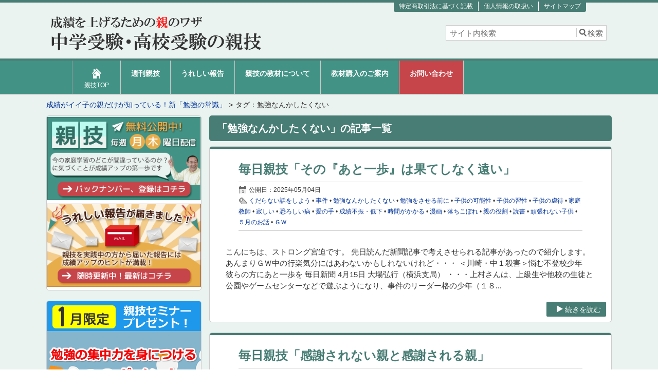

--- FILE ---
content_type: text/html; charset=UTF-8
request_url: https://www.oyawaza.com/backnumber/tag/%E5%8B%89%E5%BC%B7%E3%81%AA%E3%82%93%E3%81%8B%E3%81%97%E3%81%9F%E3%81%8F%E3%81%AA%E3%81%84
body_size: 9073
content:
<!DOCTYPE html>
<html lang="ja"  itemscope itemtype="http://schema.org/Blog">
<head prefix="og: http://ogp.me/ns# fb: //ogp.me/ns/fb#">
	<meta http-equiv="X-UA-Compatible" content="IE=edge">
	<meta charset="UTF-8" />
	<title>勉強なんかしたくない | 成績がイイ子の親だけが知っている！新「勉強の常識」</title>
	<link rel="pingback" href="https://www.oyawaza.com/backnumber/wp/xmlrpc.php" />
	<link rel="alternate" type="application/rss+xml" href="https://www.oyawaza.com/backnumber/feed" title=" RSSフィード" />
	<link rel="alternate" type="application/atom+xml" title=" Atomフィード" href="https://www.oyawaza.com/backnumber/feed/atom" />
	<link href="https://use.fontawesome.com/releases/v5.0.6/css/all.css" rel="stylesheet">
	<meta name="viewport" content="width=1000">

<!--OGP-->
<meta property="og:title" content="勉強なんかしたくない" />
<meta property="og:type" content="article" />
<meta property="og:url" content="https://www.oyawaza.com/backnumber/post-628.php" />
<meta property="og:site_name" content="成績がイイ子の親だけが知っている！新「勉強の常識」" />
<meta property="og:image" content="https://www.oyawaza.com/backnumber/wp/wp-content/themes/msx-03-171228/images/no-images.jpg" />
<meta property="og:description" content="タグ：勉強なんかしたくないのページです。" />
<!--END:OGP-->
<!--twitter card-->
<meta name="twitter:card" content="summary" />
<!--END:twitter card-->
<!--microdata card-->
<meta itemprop="name" content="勉強なんかしたくない" />
<meta itemprop="description" content="タグ：勉強なんかしたくないのページです。" />
<!--END:microdata card-->

<!-- All in One SEO Pack 2.12.1 by Michael Torbert of Semper Fi Web Design[218,264] -->
<link rel='next' href='https://www.oyawaza.com/backnumber/tag/%E5%8B%89%E5%BC%B7%E3%81%AA%E3%82%93%E3%81%8B%E3%81%97%E3%81%9F%E3%81%8F%E3%81%AA%E3%81%84/page/2' />

<link rel="canonical" href="https://www.oyawaza.com/backnumber/tag/%e5%8b%89%e5%bc%b7%e3%81%aa%e3%82%93%e3%81%8b%e3%81%97%e3%81%9f%e3%81%8f%e3%81%aa%e3%81%84" />
<!-- /all in one seo pack -->
<link rel='dns-prefetch' href='//s.w.org' />
		<script type="text/javascript">
			window._wpemojiSettings = {"baseUrl":"https:\/\/s.w.org\/images\/core\/emoji\/11\/72x72\/","ext":".png","svgUrl":"https:\/\/s.w.org\/images\/core\/emoji\/11\/svg\/","svgExt":".svg","source":{"concatemoji":"https:\/\/www.oyawaza.com\/backnumber\/wp\/wp-includes\/js\/wp-emoji-release.min.js?ver=4.9.26"}};
			!function(e,a,t){var n,r,o,i=a.createElement("canvas"),p=i.getContext&&i.getContext("2d");function s(e,t){var a=String.fromCharCode;p.clearRect(0,0,i.width,i.height),p.fillText(a.apply(this,e),0,0);e=i.toDataURL();return p.clearRect(0,0,i.width,i.height),p.fillText(a.apply(this,t),0,0),e===i.toDataURL()}function c(e){var t=a.createElement("script");t.src=e,t.defer=t.type="text/javascript",a.getElementsByTagName("head")[0].appendChild(t)}for(o=Array("flag","emoji"),t.supports={everything:!0,everythingExceptFlag:!0},r=0;r<o.length;r++)t.supports[o[r]]=function(e){if(!p||!p.fillText)return!1;switch(p.textBaseline="top",p.font="600 32px Arial",e){case"flag":return s([55356,56826,55356,56819],[55356,56826,8203,55356,56819])?!1:!s([55356,57332,56128,56423,56128,56418,56128,56421,56128,56430,56128,56423,56128,56447],[55356,57332,8203,56128,56423,8203,56128,56418,8203,56128,56421,8203,56128,56430,8203,56128,56423,8203,56128,56447]);case"emoji":return!s([55358,56760,9792,65039],[55358,56760,8203,9792,65039])}return!1}(o[r]),t.supports.everything=t.supports.everything&&t.supports[o[r]],"flag"!==o[r]&&(t.supports.everythingExceptFlag=t.supports.everythingExceptFlag&&t.supports[o[r]]);t.supports.everythingExceptFlag=t.supports.everythingExceptFlag&&!t.supports.flag,t.DOMReady=!1,t.readyCallback=function(){t.DOMReady=!0},t.supports.everything||(n=function(){t.readyCallback()},a.addEventListener?(a.addEventListener("DOMContentLoaded",n,!1),e.addEventListener("load",n,!1)):(e.attachEvent("onload",n),a.attachEvent("onreadystatechange",function(){"complete"===a.readyState&&t.readyCallback()})),(n=t.source||{}).concatemoji?c(n.concatemoji):n.wpemoji&&n.twemoji&&(c(n.twemoji),c(n.wpemoji)))}(window,document,window._wpemojiSettings);
		</script>
		<style type="text/css">
img.wp-smiley,
img.emoji {
	display: inline !important;
	border: none !important;
	box-shadow: none !important;
	height: 1em !important;
	width: 1em !important;
	margin: 0 .07em !important;
	vertical-align: -0.1em !important;
	background: none !important;
	padding: 0 !important;
}
</style>
<link rel='stylesheet' id='aw-style-css'  href='https://www.oyawaza.com/backnumber/wp/wp-content/themes/msx-03-171228/style.css?ver=1531787879' type='text/css' media='all' />
<link rel='stylesheet' id='aw-style-child-css'  href='https://www.oyawaza.com/backnumber/wp/wp-content/themes/msx-03-171228-child/style.css?ver=1662427880' type='text/css' media='all' />
<script type='text/javascript' src='https://www.oyawaza.com/backnumber/wp/wp-includes/js/jquery/jquery.js?ver=1.12.4'></script>
<script type='text/javascript' src='https://www.oyawaza.com/backnumber/wp/wp-includes/js/jquery/jquery-migrate.min.js?ver=1.4.1'></script>
<link rel="EditURI" type="application/rsd+xml" title="RSD" href="https://www.oyawaza.com/backnumber/wp/xmlrpc.php?rsd" />
<link rel="wlwmanifest" type="application/wlwmanifest+xml" href="https://www.oyawaza.com/backnumber/wp/wp-includes/wlwmanifest.xml" /> 
    <!--Theme color-->
    <style type="text/css" media="screen">
		.blog_header,
		.page_header {
			border-top-color:#477d74;
		}
		.blog_header{
			border-bottom-color:#477d74;
		}
		.header_h1_text{
			color:#477d74;
		}
		.main_nav_home .current,.current,.main_nav a:hover,.main_nav li:hover,.sideBox h3,.moreLink a,.moreLink a:visited,.page-numbers:hover,.go_top_tab,
		.generalBox h3,.post_page h1,.go_PC,.current .main_nav_home_span,.primaryMenu a,.h1_front_page{
			color:#FFF;
		}
		.current,.main_nav a:hover,.sideBox h3,.moreLink a,.page-numbers:hover,.icon_arrow,
		.generalBox h3,.post_page h1,.go_PC,.primaryMenu,.title_tokuten,.h1_front_page{
			background-color:#477d74;
		}
		.tokuten{
			border-color:#477d74		}
		.post_content h2:before,.post_content h2:after{
			background-color:#477d74;
		}
		.post_content h2{
			background-color:#EEEEEE;
			color:#333;
		}
		.post_content h3{
			border-left-color:#333;
		}
		.go_top_tab:hover{
			color:#477d74;
			background-color:#FFF;
		}
		.go_PC:hover{
			color:#477d74;
			background-color:#FFF;
		}
		.icon_arrow,.icon_arrow:after,.primaryMenu li{
			border-color:#FFF;
		}
		.icon_arrow:before{
			border-bottom-color:#FFF;
		}
		.icon_arrow:before{
			border-color:transparent transparent inherit;
		}
		.comments h3:before,.comments h2:before,.archive_frame:before{
			background-color:#477d74;
			border-color:#477d74;
		}
		.blog_footer{
			border-top-color:#477d74;
		}
		#sidebar .gsc-input-box{
			height:30px;
		}
		.head_description,#gserchText{
			color:#333;
		}
		.bread_nav{
			color:#333;
		}
		.bread_nav a{
			color:#003399;
		}
		#gserchBox .gsc-input-box {
			height:auto;
		}
		.post_content .yarpp-related h3{
			padding: 10px 10px 13px 27px !important;
			margin:0 -10px !important;
		}
		.post_content .yarpp-related a,
		.post_content .yarpp-related .yarpp-thumbnail-title{
			font-weight:normal !important;
		}
		.blog_footer {
		    color: #ccc;
		    background: #333;
		}
		.content_footer .new_post_date, .content_footer .recentcomments span,.content_footer a, .content_footer a:visited, .footCopy a, .footCopy a:visited,.footBox .author_title,.footBox .scl_date,.footBox a.orderCatList_item{
			color: #ccc;
		}
		.footBox h3 {
		    color: #333;
		    background-color: #DFDFDF;
		}

						
	#wrapper-1col{background-color:#eaf3f0;}
	.wrap_h1 h1{color:#477d74;}
			    			    </style>
    <!--Theme script--><!-- Google Tag Manager -->
<script>(function(w,d,s,l,i){w[l]=w[l]||[];w[l].push({'gtm.start':
new Date().getTime(),event:'gtm.js'});var f=d.getElementsByTagName(s)[0],
j=d.createElement(s),dl=l!='dataLayer'?'&l='+l:'';j.async=true;j.src=
'https://www.googletagmanager.com/gtm.js?id='+i+dl;f.parentNode.insertBefore(j,f);
})(window,document,'script','dataLayer','GTM-NVLLLLN');</script>
<!-- End Google Tag Manager -->
</head>



<body>
<!-- Google Tag Manager (noscript) -->
<noscript><iframe src="https://www.googletagmanager.com/ns.html?id=GTM-NVLLLLN"
height="0" width="0" style="display:none;visibility:hidden"></iframe></noscript>
<!-- End Google Tag Manager (noscript) -->
<!------ facebook widget--------!>
<div id="fb-root"></div>
<script>(function(d, s, id) {
  var js, fjs = d.getElementsByTagName(s)[0];
  if (d.getElementById(id)) return;
  js = d.createElement(s); js.id = id;
  js.src = "//connect.facebook.net/ja_JP/sdk.js#xfbml=1&version=v2.5";
  fjs.parentNode.insertBefore(js, fjs);
}(document, 'script', 'facebook-jssdk'));</script>
<!------ facebook widget--------!>

<div class="wrap wrap_with_fixed_banner">
	<header id="pagetop" class="blog_header" style="background-color:#eaf3f0;">
	<nav class="sub_nav">
    <ul id="nav_2" class="primaryMenu clearfix"><li id="menu-item-4442" class="menu-item menu-item-type-custom menu-item-object-custom menu-item-4442"><a href="https://www.oyawaza.com/sitemap.php"><span>サイトマップ</span></a></li>
<li id="menu-item-4443" class="menu-item menu-item-type-custom menu-item-object-custom menu-item-4443"><a href="https://www.oyawaza.com/pri.php"><span>個人情報の取扱い</span></a></li>
<li id="menu-item-4444" class="menu-item menu-item-type-custom menu-item-object-custom menu-item-4444"><a href="https://www.oyawaza.com/homon.php"><span>特定商取引法に基づく記載</span></a></li>
</ul>    </nav>
	<div class="wrapper_header">
	<div class="content_header clearfix">
						<div class="head_250 f_left">
				<a href="https://www.oyawaza.com/backnumber"><img src="https://www.oyawaza.com/wp/wp-content/uploads/2018/04/sp_top_logo.png" alt="" height="90" width="520" /></a>				</div>
				<div class="f_right">
				<div class="head_description">
								</div>
				<div id="searchBox">
<form method="get" id="searchform" action="https://www.oyawaza.com/backnumber/">
        <input type="text" value="" name="s" id="s" placeholder="サイト内検索" />
        <input type="submit" id="searchsubmit" value="検索" />
</form>
</div>  
				</div>
				</div><!--.content_header-->
    </div><!--.wrapper_header-->
</header><!--.header-->
            <nav class="main_nav">
                <ul class="headMenu clearfix">
                    <li class="main_nav_home"><a href="https://www.oyawaza.com/" id="main_nav_home" class=""><span aria-hidden="true" class="icon-home"></span><br /><span class="main_nav_home_span">親技TOP</span></a></li>
                    <li id="menu-item-4445" class="menu-item menu-item-type-custom menu-item-object-custom menu-item-home menu-item-4445"><a href="https://www.oyawaza.com/backnumber/">週刊親技</a></li>
<li id="menu-item-4446" class="menu-item menu-item-type-custom menu-item-object-custom menu-item-4446"><a href="https://www.oyawaza.com/kansos/">うれしい報告</a></li>
<li id="menu-item-4447" class="menu-item menu-item-type-custom menu-item-object-custom menu-item-4447"><a href="https://www.oyawaza.com/master.php">親技の教材について</a></li>
<li id="menu-item-4448" class="menu-item menu-item-type-custom menu-item-object-custom menu-item-4448"><a href="https://www.oyawaza.com/buy.php">教材購入のご案内</a></li>
<li id="menu-item-4449" class="menu-item menu-item-type-custom menu-item-object-custom menu-item-4449"><a href="https://www.oyawaza.com/oyakatsu_mail_form.php?mode=nltoiawase">お問い合わせ</a></li>
                </ul>
            </nav><!--.main_nav-->
            <div class="wrapper_main" style="background-color:#eaf3f0;">
<div class="main clearfix main_2col" >
<nav class="bread_nav"><ol itemscope itemtype="http://schema.org/BreadcrumbList"><li itemprop="itemListElement" itemscope itemtype="http://schema.org/ListItem"><a href="https://www.oyawaza.com/backnumber" itemprop="item" ><span itemprop="name">成績がイイ子の親だけが知っている！新「勉強の常識」</span></a><meta itemprop="position" content="1" /><li>タグ：勉強なんかしたくない</li></ol></nav>

	<div class="content f_right">
	<h1 class="h1_front_page h1_archive_title">「勉強なんかしたくない」の記事一覧</h1><!--posts-->
<article class="post_archive archive_frame">
	<div class="postTitle clearfix">
    		<div class="postNoThumTitleContent border_frame">
			<h3><a href="https://www.oyawaza.com/backnumber/post-628.php">毎日親技「その『あと一歩』は果てしなく遠い」</a> </h3>
			<div class="postData">
				<span class="postPub">公開日：<time class="entry-date published" datetime="2025-05-04T00:01:20+00:00">2025年05月04日</time></span><br>									<span class="postTag"><a href="https://www.oyawaza.com/backnumber/tag/%e3%81%8f%e3%81%a0%e3%82%89%e3%81%aa%e3%81%84%e8%a9%b1%e3%82%92%e3%81%97%e3%82%88%e3%81%86" rel="tag">くだらない話をしよう</a> &bull; <a href="https://www.oyawaza.com/backnumber/tag/%e4%ba%8b%e4%bb%b6" rel="tag">事件</a> &bull; <a href="https://www.oyawaza.com/backnumber/tag/%e5%8b%89%e5%bc%b7%e3%81%aa%e3%82%93%e3%81%8b%e3%81%97%e3%81%9f%e3%81%8f%e3%81%aa%e3%81%84" rel="tag">勉強なんかしたくない</a> &bull; <a href="https://www.oyawaza.com/backnumber/tag/%e5%8b%89%e5%bc%b7%e3%82%92%e3%81%95%e3%81%9b%e3%82%8b%e5%89%8d%e3%81%ab" rel="tag">勉強をさせる前に</a> &bull; <a href="https://www.oyawaza.com/backnumber/tag/%e5%ad%90%e4%be%9b%e3%81%ae%e5%8f%af%e8%83%bd%e6%80%a7" rel="tag">子供の可能性</a> &bull; <a href="https://www.oyawaza.com/backnumber/tag/%e5%ad%90%e4%be%9b%e3%81%ae%e7%bf%92%e6%80%a7" rel="tag">子供の習性</a> &bull; <a href="https://www.oyawaza.com/backnumber/tag/%e5%ad%90%e4%be%9b%e3%81%ae%e8%99%90%e5%be%85" rel="tag">子供の虐待</a> &bull; <a href="https://www.oyawaza.com/backnumber/tag/%e5%ae%b6%e5%ba%ad%e6%95%99%e5%b8%ab" rel="tag">家庭教師</a> &bull; <a href="https://www.oyawaza.com/backnumber/tag/%e5%af%82%e3%81%97%e3%81%84" rel="tag">寂しい</a> &bull; <a href="https://www.oyawaza.com/backnumber/tag/%e6%81%90%e3%82%8d%e3%81%97%e3%81%84%e7%97%85" rel="tag">恐ろしい病</a> &bull; <a href="https://www.oyawaza.com/backnumber/tag/%e6%84%9b%e3%81%ae%e6%89%8b" rel="tag">愛の手</a> &bull; <a href="https://www.oyawaza.com/backnumber/tag/%e6%88%90%e7%b8%be%e4%b8%8d%e6%8c%af%e3%83%bb%e4%bd%8e%e4%b8%8b" rel="tag">成績不振・低下</a> &bull; <a href="https://www.oyawaza.com/backnumber/tag/%e6%99%82%e9%96%93%e3%81%8c%e3%81%8b%e3%81%8b%e3%82%8b" rel="tag">時間がかかる</a> &bull; <a href="https://www.oyawaza.com/backnumber/tag/%e6%bc%ab%e7%94%bb" rel="tag">漫画</a> &bull; <a href="https://www.oyawaza.com/backnumber/tag/%e8%90%bd%e3%81%a1%e3%81%93%e3%81%bc%e3%82%8c" rel="tag">落ちこぼれ</a> &bull; <a href="https://www.oyawaza.com/backnumber/tag/%e8%a6%aa%e3%81%ae%e5%bd%b9%e5%89%b2" rel="tag">親の役割</a> &bull; <a href="https://www.oyawaza.com/backnumber/tag/%e8%aa%ad%e6%9b%b8" rel="tag">読書</a> &bull; <a href="https://www.oyawaza.com/backnumber/tag/%e9%a0%91%e5%bc%b5%e3%82%8c%e3%81%aa%e3%81%84%e5%ad%90%e4%be%9b" rel="tag">頑張れない子供</a> &bull; <a href="https://www.oyawaza.com/backnumber/tag/%ef%bc%95%e6%9c%88" rel="tag">５月のお話</a> &bull; <a href="https://www.oyawaza.com/backnumber/tag/%ef%bd%87%ef%bd%97" rel="tag">ＧＷ</a></span>
						</div>
		</div>
		<div class="excerpt_post_NoThum">
		

こんにちは、ストロング宮迫です。

先日読んだ新聞記事で考えさせられる記事があったので紹介します。

あんまりＧＷ中の行楽気分にはあわないかもしれないけれど・・・
＜川崎・中１殺害＞悩む不登校少年　彼らの方にあと一歩を
毎日新聞 4月15日  大場弘行（横浜支局）

・・・上村さんは、上級生や他校の生徒と公園やゲームセンターなどで遊ぶようになり、事件のリーダー格の少年（１８...		</div>
	</div>
		<div class="moreLink clearfix"><a href="https://www.oyawaza.com/backnumber/post-628.php"><span aria-hidden="true" class="icon-delta-r moreLink"></span>続きを読む</a></div>
</article><!--.post_archive--><article class="post_archive archive_frame">
	<div class="postTitle clearfix">
    		<div class="postNoThumTitleContent border_frame">
			<h3><a href="https://www.oyawaza.com/backnumber/post-269.php">毎日親技「感謝されない親と感謝される親」</a> </h3>
			<div class="postData">
				<span class="postPub">公開日：<time class="entry-date published" datetime="2025-04-30T00:01:12+00:00">2025年04月30日</time></span><br>									<span class="postTag"><a href="https://www.oyawaza.com/backnumber/tag/%e3%82%84%e3%82%8c%e3%81%b0%e3%81%a7%e3%81%8d%e3%82%8b%e5%ad%90" rel="tag">やればできる子</a> &bull; <a href="https://www.oyawaza.com/backnumber/tag/%e5%8b%89%e5%bc%b7%e3%81%aa%e3%82%93%e3%81%8b%e3%81%97%e3%81%9f%e3%81%8f%e3%81%aa%e3%81%84" rel="tag">勉強なんかしたくない</a> &bull; <a href="https://www.oyawaza.com/backnumber/tag/%e5%a0%b1%e3%82%8f%e3%82%8c%e3%81%aa%e3%81%84%e5%8a%aa%e5%8a%9b" rel="tag">報われない努力</a> &bull; <a href="https://www.oyawaza.com/backnumber/tag/%e5%ad%90%e4%be%9b%e3%81%ae%e5%8f%af%e8%83%bd%e6%80%a7" rel="tag">子供の可能性</a> &bull; <a href="https://www.oyawaza.com/backnumber/tag/%e5%ad%90%e4%be%9b%e3%81%ae%e6%84%8f%e5%bf%97%e3%82%92%e5%b0%8a%e9%87%8d%e3%81%99%e3%82%8b" rel="tag">子供の意志を尊重する</a> &bull; <a href="https://www.oyawaza.com/backnumber/tag/%e5%ad%90%e4%be%9b%e3%81%ae%e7%bf%92%e6%80%a7" rel="tag">子供の習性</a> &bull; <a href="https://www.oyawaza.com/backnumber/tag/%e5%ad%90%e4%be%9b%e4%b8%80%e4%ba%ba%e3%81%ab%e3%82%84%e3%82%89%e3%81%9b%e3%82%8b%e3%81%ae%e3%81%af%e9%9b%a3%e3%81%97%e3%81%84" rel="tag">子供一人で勉強をやらせる</a> &bull; <a href="https://www.oyawaza.com/backnumber/tag/%e6%84%8f%e5%91%b3%e3%82%92%e6%8e%a2%e3%82%8d%e3%81%86%e3%81%a8%e3%81%99%e3%82%8b%e6%85%8b%e5%ba%a6" rel="tag">意味を探ろうとする態度</a> &bull; <a href="https://www.oyawaza.com/backnumber/tag/%e8%a6%aa%e3%81%ae%e5%bd%b9%e5%89%b2" rel="tag">親の役割</a> &bull; <a href="https://www.oyawaza.com/backnumber/tag/%e8%a6%aa%e3%81%ae%e6%80%9d%e3%81%84" rel="tag">親の思い</a> &bull; <a href="https://www.oyawaza.com/backnumber/tag/%e8%a6%aa%e3%81%ae%e6%9c%80%e5%be%8c%e9%80%9a%e7%89%92" rel="tag">親の最後通牒</a> &bull; <a href="https://www.oyawaza.com/backnumber/tag/%ef%bc%94%e6%9c%88" rel="tag">４月のお話</a> &bull; <a href="https://www.oyawaza.com/backnumber/tag/%ef%bd%87%ef%bd%97" rel="tag">ＧＷ</a></span>
						</div>
		</div>
		<div class="excerpt_post_NoThum">
		

子供に親は「ありがとう」と言ってもらえたら、何百回も死ねるだろう。「ありがとう」の言葉なんぞなくてもいい、遠くから元気な姿を見るだけで、それで十分だ。子供の笑顔が何よりの贈り物。かけがえのない財産。アンタ一人で作ったんじゃないの、生みの親は私だよ、と中小企業のお父さんの奥方&mdash; 村西とおる (@Muranishi_Toru) 2016年4月30日


こんにちは、ストロング...		</div>
	</div>
		<div class="moreLink clearfix"><a href="https://www.oyawaza.com/backnumber/post-269.php"><span aria-hidden="true" class="icon-delta-r moreLink"></span>続きを読む</a></div>
</article><!--.post_archive--><article class="post_archive archive_frame">
	<div class="postTitle clearfix">
    		<div class="postNoThumTitleContent border_frame">
			<h3><a href="https://www.oyawaza.com/backnumber/post-541.php">今回の相談「勉強に意欲のない子供にどう関わるか」</a> </h3>
			<div class="postData">
				<span class="postPub">公開日：<time class="entry-date published" datetime="2024-11-30T00:01:39+00:00">2024年11月30日</time></span><br>									<span class="postTag"><a href="https://www.oyawaza.com/backnumber/tag/%e5%8b%89%e5%bc%b7%e3%81%aa%e3%82%93%e3%81%8b%e3%81%97%e3%81%9f%e3%81%8f%e3%81%aa%e3%81%84" rel="tag">勉強なんかしたくない</a> &bull; <a href="https://www.oyawaza.com/backnumber/tag/%e8%a6%aa%e5%ad%90%e3%81%ae%e8%b7%9d%e9%9b%a2%e6%84%9f" rel="tag">親子の距離感</a> &bull; <a href="https://www.oyawaza.com/backnumber/tag/%ef%bc%91%ef%bc%92%e6%9c%88%e3%81%ae%e7%9b%b8%e8%ab%87" rel="tag">１２月の相談</a></span>
						</div>
		</div>
		<div class="excerpt_post_NoThum">
		中学生の子供を持つ母さん

こんにちは。はじめまして。

名無しの質問で申し訳有りません。お許しください。

ストロングさんのメルマガとても参考になり、時には石で頭をぶたれる思いで拝見しています。（子供はもう中学生。読んで後悔する事も‥）

子育ての答えは薬の様にすぐ結果が出ないですよね。

後戻り出来ない所まで来てようやく気付き、その頃には子供は手を離れ、子育て出来ない（子育...		</div>
	</div>
		<div class="moreLink clearfix"><a href="https://www.oyawaza.com/backnumber/post-541.php"><span aria-hidden="true" class="icon-delta-r moreLink"></span>続きを読む</a></div>
</article><!--.post_archive--><article class="post_archive archive_frame">
	<div class="postTitle clearfix">
    		<div class="postNoThumTitleContent border_frame">
			<h3><a href="https://www.oyawaza.com/backnumber/10099.php">毎日親技「二度目のルネッサ～ンス」</a> </h3>
			<div class="postData">
				<span class="postPub">公開日：<time class="entry-date published" datetime="2024-11-03T00:01:26+00:00">2024年11月03日</time></span><br>									<span class="postTag"><a href="https://www.oyawaza.com/backnumber/tag/twitter" rel="tag">Twitter</a> &bull; <a href="https://www.oyawaza.com/backnumber/tag/%e3%81%8a%e7%88%b6%e3%81%95%e3%82%93" rel="tag">お父さん</a> &bull; <a href="https://www.oyawaza.com/backnumber/tag/%e3%82%84%e3%82%8b%e6%b0%97%e3%81%aa%e3%81%97" rel="tag">やる気なし</a> &bull; <a href="https://www.oyawaza.com/backnumber/tag/%e3%83%98%e3%82%bf%e3%83%ac" rel="tag">ヘタレ</a> &bull; <a href="https://www.oyawaza.com/backnumber/tag/%e4%bb%a3%e5%84%9f%e3%82%92%e6%94%af%e6%89%95%e3%81%86" rel="tag">代償を支払う</a> &bull; <a href="https://www.oyawaza.com/backnumber/tag/%e5%8b%89%e5%bc%b7%e3%81%aa%e3%82%93%e3%81%8b%e3%81%97%e3%81%9f%e3%81%8f%e3%81%aa%e3%81%84" rel="tag">勉強なんかしたくない</a> &bull; <a href="https://www.oyawaza.com/backnumber/tag/%e5%8b%89%e5%bc%b7%e3%81%b8%e3%81%ae%e5%8f%96%e3%82%8a%e6%8e%9b%e3%81%8b%e3%82%8a%e3%81%8c%e9%81%85%e3%81%84" rel="tag">勉強への取り掛かりが遅い</a> &bull; <a href="https://www.oyawaza.com/backnumber/tag/%e5%8f%97%e9%a8%93%e7%94%9f" rel="tag">受験生</a> &bull; <a href="https://www.oyawaza.com/backnumber/tag/%e5%ad%90%e4%be%9b%e3%81%ae%e6%b0%97%e6%8c%81%e3%81%a1" rel="tag">子供の気持ち</a> &bull; <a href="https://www.oyawaza.com/backnumber/tag/%e5%bf%97%e6%9c%9b%e6%a0%a1%e3%81%ae%e6%b1%ba%e5%ae%9a" rel="tag">志望校の決定</a> &bull; <a href="https://www.oyawaza.com/backnumber/tag/%e6%84%9b%e3%81%ae%e6%89%8b" rel="tag">愛の手</a> &bull; <a href="https://www.oyawaza.com/backnumber/tag/%e8%a6%aa%e3%81%ae%e5%bd%b9%e5%89%b2" rel="tag">親の役割</a> &bull; <a href="https://www.oyawaza.com/backnumber/tag/%e8%a6%aa%e3%81%ae%e9%81%8e%e3%81%a1" rel="tag">親の過ち</a> &bull; <a href="https://www.oyawaza.com/backnumber/tag/%e8%a8%80%e8%91%89%e3%81%a7%e8%aa%ac%e6%98%8e%e3%81%a7%e3%81%8d%e3%81%aa%e3%81%84" rel="tag">言葉で説明できない</a> &bull; <a href="https://www.oyawaza.com/backnumber/tag/%e8%b2%a0%e8%8d%b7%e3%82%92%e3%81%8b%e3%81%91%e3%82%8b" rel="tag">負荷をかける</a> &bull; <a href="https://www.oyawaza.com/backnumber/tag/%ef%bc%91%ef%bc%91%e6%9c%88%e3%81%ae%e3%81%8a%e8%a9%b1" rel="tag">１１月のお話</a></span>
						</div>
		</div>
		<div class="excerpt_post_NoThum">
		
こんにちは、ストロング宮迫です。

今日は「自由と平和を愛し、文化をすすめる」祝日【文化の日】ですよね。この日は、戦前は明治天皇の誕生日「明治節」でもあり、戦後は「日本国憲法」が公布された日でもあります。

この日に前後して文化祭を開催している学校も多い。みんな「自由と平和を愛し、文化をすすめ」てるだろうか？

しかし受験生の多くは模試だ・・・「自由」はないが、平和的に「文化をすす...		</div>
	</div>
		<div class="moreLink clearfix"><a href="https://www.oyawaza.com/backnumber/10099.php"><span aria-hidden="true" class="icon-delta-r moreLink"></span>続きを読む</a></div>
</article><!--.post_archive--><article class="post_archive archive_frame">
	<div class="postTitle clearfix">
    		<div class="postNoThumTitleContent border_frame">
			<h3><a href="https://www.oyawaza.com/backnumber/post-479.php">今回の相談「志望校合格には厳しい状況です」</a> </h3>
			<div class="postData">
				<span class="postPub">公開日：<time class="entry-date published" datetime="2024-10-05T00:01:36+00:00">2024年10月05日</time></span><br>									<span class="postTag"><a href="https://www.oyawaza.com/backnumber/tag/%e3%82%84%e3%82%8b%e6%b0%97%e3%81%aa%e3%81%97" rel="tag">やる気なし</a> &bull; <a href="https://www.oyawaza.com/backnumber/tag/%e3%82%84%e3%82%8b%e6%b0%97%e3%81%ae%e8%b3%9e%e5%91%b3%e6%9c%9f%e9%99%90" rel="tag">やる気の賞味期限</a> &bull; <a href="https://www.oyawaza.com/backnumber/tag/%e4%b8%ad%ef%bc%93" rel="tag">中３</a> &bull; <a href="https://www.oyawaza.com/backnumber/tag/%e5%8b%89%e5%bc%b7%e3%81%aa%e3%82%93%e3%81%8b%e3%81%97%e3%81%9f%e3%81%8f%e3%81%aa%e3%81%84" rel="tag">勉強なんかしたくない</a> &bull; <a href="https://www.oyawaza.com/backnumber/tag/%e5%8f%97%e9%a8%93%e7%94%9f" rel="tag">受験生</a> &bull; <a href="https://www.oyawaza.com/backnumber/tag/%e5%8f%97%e9%a8%93%e7%94%9f%e3%81%a7%e3%81%99%e3%81%8c%e9%96%93%e3%81%ab%e5%90%88%e3%81%84%e3%81%be%e3%81%99%e3%81%8b" rel="tag">受験生ですが間に合いますか</a> &bull; <a href="https://www.oyawaza.com/backnumber/tag/%e5%95%8f%e9%a1%8c%e9%9b%86" rel="tag">問題集</a> &bull; <a href="https://www.oyawaza.com/backnumber/tag/%e6%88%90%e7%b8%be%e4%b8%8d%e6%8c%af%e3%83%bb%e4%bd%8e%e4%b8%8b" rel="tag">成績不振・低下</a> &bull; <a href="https://www.oyawaza.com/backnumber/tag/%e8%a6%aa%e3%81%ae%e5%bd%b9%e5%89%b2" rel="tag">親の役割</a> &bull; <a href="https://www.oyawaza.com/backnumber/tag/%e8%a6%aa%e3%81%ae%e6%9c%80%e5%be%8c%e9%80%9a%e7%89%92" rel="tag">親の最後通牒</a> &bull; <a href="https://www.oyawaza.com/backnumber/tag/%e9%a0%91%e5%bc%b5%e3%82%8c%e3%81%aa%e3%81%84%e5%ad%90%e4%be%9b" rel="tag">頑張れない子供</a> &bull; <a href="https://www.oyawaza.com/backnumber/tag/%ef%bc%99%e6%9c%88%e3%81%ae%e7%9b%b8%e8%ab%87" rel="tag">９月の相談</a></span>
						</div>
		</div>
		<div class="excerpt_post_NoThum">
		早速今回の相談を読んでいただいて私のバズーカ砲を受け止めていただきましょうか。

中３　リエさん

毎回ぷっ♪っとおもしろく、時には目からうろこがぼろぼろとなりながら読ませて頂いております。今回はご相談がありメールをさせて頂いております。

長男が、受験を控えております。どう考えても今のままの成績では志望校の合格は望めない？と母親の私は思っております。

塾も家庭教師もやめてしまい...		</div>
	</div>
		<div class="moreLink clearfix"><a href="https://www.oyawaza.com/backnumber/post-479.php"><span aria-hidden="true" class="icon-delta-r moreLink"></span>続きを読む</a></div>
</article><!--.post_archive--><div class="tablenav"><span aria-current='page' class='page-numbers current'>1</span>
<a class='page-numbers' href='https://www.oyawaza.com/backnumber/tag/%E5%8B%89%E5%BC%B7%E3%81%AA%E3%82%93%E3%81%8B%E3%81%97%E3%81%9F%E3%81%8F%E3%81%AA%E3%81%84/page/2'>2</a>
<a class="next page-numbers" href="https://www.oyawaza.com/backnumber/tag/%E5%8B%89%E5%BC%B7%E3%81%AA%E3%82%93%E3%81%8B%E3%81%97%E3%81%9F%E3%81%8F%E3%81%AA%E3%81%84/page/2">次へ &raquo;</a></div>	</div><!--.content-->
<aside id="sidebar" class="blog_sidebar f_left">
<!--main sidebar-->
<div id="custom_html-5" class="widget_text sideBox"><div class="textwidget custom-html-widget"><a href="https://www.oyawaza.com/backnumber/"><img src="https://www.oyawaza.com/backnumber/wp/wp-content/themes/msx-03-171228-child/img/banner_oyawaza.png" alt="親技無料公開中！" width="100%"></a><a href="https://www.oyawaza.com/kansos/"><img src="https://www.oyawaza.com/backnumber/wp/wp-content/themes/msx-03-171228-child/img/banner_houkoku%20.png" alt="うれしい報告が届きました！" width="100%"></a></div></div><div id="sideScrollBox"><div id="custom_html-8" class="widget_text sideBox"><div class="textwidget custom-html-widget"><div>
<img src="https://www.oyawaza.com/wp/wp-content/uploads/2019/01/1present_sidebn-.png" alt="1月限定プレゼント" width="100%" height="100%" class="aligncenter size-full wp-image-1291" />
<p>集中力が続かない、気が散る、注意散漫・・・。<br>
そんな子も親の働きかけで変わります！</p>

<p>①やることを<span style="color:#ff0000;">○○</span>る<br>
②時間を<span style="color:#ff0000;">○○</span>る<br>
③<span style="color:#ff0000;">○</span>より<span style="color:#ff0000;">○</span>を評価する。</p>

<p><span class="under_line">集中力を身につけさせる「３つの親技」<span class="colorRed boldtxt">１月限定</span>でプレゼントします！</span></p>
    <p><a href="https://www.oyawaza.com/present-7c.php"><img src="https://www.oyawaza.com/wp/wp-content/uploads/2018/07/present_sidebt1.png" alt="中学受験" width="280px" height="70px" class="aligncenter size-full wp-image-1291" /></a></p>
    <p><a href="https://www.oyawaza.com/present-7k.php"><img src="https://www.oyawaza.com/wp/wp-content/uploads/2018/07/present_sidebt2.png" alt="高校受験" width="280px" height="70px" class="aligncenter size-full wp-image-1291" /></a></p>
</div>

</div></div></div> 

</aside>
</div><!--.main-->
</div><!--.wrapper_main-->

<!--footer-->
<footer class="blog_footer">
    <div id="page-top">
        <a href="" class="go_top_text" ><span aria-hidden="true" class="icon-arrow-pc"></span><br />上へ戻る</a>    </div>

    <div class="content_footer clearfix">
        <div class="footColmun col_300">
             <div id="text-12" class="footBox"><h3> twitter、facebook</h3>			<div class="textwidget"><a href="https://twitter.com/strong5050?ref_src=twsrc%5Etfw" target="_blank"><img src="https://www.oyawaza.com/backnumber/wp/wp-content/themes/msx-03-171228-child/img/twitter.png" alt="ツィッター"></a>
                                    <a href="https://www.facebook.com/strongmiyasako" target="_blank"><img src="https://www.oyawaza.com/backnumber/wp/wp-content/themes/msx-03-171228-child/img/facebook.png" alt="facebook"></a></div>
		</div></div><div class="footColmun col_num_2">		<div id="recent-posts-3" class="footBox">		<h3> 最近の投稿</h3>		<ul>
											<li>
					<a href="https://www.oyawaza.com/backnumber/post-713.php">毎日親技「あなたの子供は【あなた】になる」</a>
											<span class="post-date">2025年8月27日</span>
									</li>
											<li>
					<a href="https://www.oyawaza.com/backnumber/post-13824.php">毎日親技「早めに始めて、早めに潰す( ;∀;)」</a>
											<span class="post-date">2025年8月4日</span>
									</li>
											<li>
					<a href="https://www.oyawaza.com/backnumber/post-885.php">毎日親技「自信や手応えを得た時こそ目を離すな！」</a>
											<span class="post-date">2025年7月24日</span>
									</li>
											<li>
					<a href="https://www.oyawaza.com/backnumber/post-302.php">毎日親技「20歳までに観た、読んだものが人生を形創る」</a>
											<span class="post-date">2025年7月24日</span>
									</li>
											<li>
					<a href="https://www.oyawaza.com/backnumber/post-702.php">今回の相談「受験の負荷は思わぬ問題を表に出す」</a>
											<span class="post-date">2025年7月24日</span>
									</li>
					</ul>
		</div>        </div>
    </div>
    <div class="footCopy">Copyright© <a href="https://www.oyawaza.com/backnumber">2003-2026 成績がイイ子の親だけが知っている！新「勉強の常識」</a> all right reserved</div>
	</footer>
</div>

<script type='text/javascript' src='https://www.oyawaza.com/backnumber/wp/wp-content/themes/msx-03-171228/js/msx03js.min.js?ver=20180717003812'></script>
</body>
</html>


--- FILE ---
content_type: text/css
request_url: https://www.oyawaza.com/backnumber/wp/wp-content/themes/msx-03-171228/style.css?ver=1531787879
body_size: 13516
content:
/*
Theme Name: メシオプレス03
Theme URI: http://mesiopress.com/
Description: アドセンス＆アフィリエイトブログ用のテンプレートです。
Author: MN
Author URI:
Template:
Version: 1.14
*/
@charset "UTF-8";/*! normalize.css v2.1.2 | MIT License | git.io/normalize */article,aside,details,figcaption,figure,footer,header,hgroup,main,nav,section,summary{display:block}
audio,canvas,video{display:inline-block}audio:not([controls]){display:none;height:0}[hidden]{display:none}html{font-family:sans-serif;-ms-text-size-adjust:100%;-webkit-text-size-adjust:100%}
body{margin:0}a:focus{outline:thin dotted}a:active,a:hover{outline:0}h1{font-size:2em;margin:.67em 0}abbr[title]{border-bottom:1px dotted}b,strong{font-weight:bold}
dfn{font-style:italic}hr{-moz-box-sizing:content-box;box-sizing:content-box;height:0}mark{background:#ff0;color:#000}code,kbd,pre,samp{font-family:monospace,serif;font-size:1em}
pre{white-space:pre-wrap}q{quotes:"\201C" "\201D" "\2018" "\2019"}
small{font-size:80%}sub,sup{font-size:75%;line-height:0;position:relative;vertical-align:baseline}sup{top:-0.5em}sub{bottom:-0.25em}img{border:0}svg:not(:root){overflow:hidden}
figure{margin:0}fieldset{border:1px solid #c0c0c0;margin:0 2px;padding:.35em .625em .75em}legend{border:0;padding:0}button,input,select,textarea{font-family:inherit;font-size:100%;margin:0}
button,input{line-height:normal}button,select{text-transform:none}button,html input[type="button"],input[type="reset"],input[type="submit"]{-webkit-appearance:button;cursor:pointer}
button[disabled],html input[disabled]{cursor:default}input[type="checkbox"],input[type="radio"]{box-sizing:border-box;padding:0}
input[type="search"]{-webkit-appearance:textfield;-moz-box-sizing:content-box;-webkit-box-sizing:content-box;box-sizing:content-box}
input[type="search"]::-webkit-search-cancel-button,input[type="search"]::-webkit-search-decoration{-webkit-appearance:none}
button::-moz-focus-inner,input::-moz-focus-inner{border:0;padding:0}textarea{overflow:auto;vertical-align:top}table{border-collapse:collapse;border-spacing:0}
/*! end normalize.css v2.1.2 */.clearfix:before,.clearfix:after{content:" ";display:table}.clearfix:after{clear:both}
html,body,div,span,object,iframe,h1,h2,h3,h4,h5,h6,p,blockquote,pre,abbr,address,cite,code,del,dfn,em,img,ins,kbd,q,samp,small,strong,sub,sup,var,b,i,dl,dt,dd,ol,ul,li,fieldset,form,label,legend,table,caption,tbody,tfoot,thead,tr,th,td,article,aside,canvas,details,figcaption,figure,footer,header,hgroup,menu,nav,section,summary,time,mark,audio,video{margin:0;padding:0}
@font-face{font-family:'icomoon';src:url('fonts/icomoon.eot?86jc14');src:url('fonts/icomoon.eot?86jc14#iefix') format('embedded-opentype'),url('fonts/icomoon.ttf?86jc14') format('truetype'),url('fonts/icomoon.woff?86jc14') format('woff'),url('fonts/icomoon.svg?86jc14#icomoon') format('svg');font-weight:normal;font-style:normal}
[class^="icon-"],[class*=" icon-"]{font-family:'icomoon'!important;speak:none;font-style:normal;font-weight:normal;font-variant:normal;text-transform:none;line-height:1;-webkit-font-smoothing:antialiased;-moz-osx-font-smoothing:grayscale}
.icon-pocket:before{content:"\e009"}.icon-line:before{content:"\e00a"}.icon-hatena:before{content:"\e00b"}
.icon-facebook:before{content:"\e60d"}.icon-twitter:before{content:"\e611"}.icon-spinner:before{content:"\e90d"}
.icon-avarage:before{content:"\e909"}.icon-bad:before{content:"\e90a"}.icon-good:before{content:"\e90b"}
.icon-verygood:before{content:"\e90c"}.icon-sp:before{content:"\e000"}.icon-arrow-pc:before{content:"\e001"}
.icon-pc:before{content:"\e002"}.icon-home:before{content:"\e003"}.icon-arrow:before{content:"\e004"}
.icon-delta-r:before{content:"\e005"}.icon-delta-l:before{content:"\e006"}.icon-line-m:before{content:"\e007"}
.icon-arrow-index:before{content:"\e008"}.icon-line-arrow-down:before{content:"\e901"}.icon-line-arrow-left:before{content:"\e902"}
.icon-line-arrow-right:before{content:"\e903"}.icon-line-arrow-up:before{content:"\e904"}.icon-maru-sankaku-down:before{content:"\e905"}
.icon-maru-sankaku-left:before{content:"\e906"}.icon-maru-sankaku-right:before{content:"\e907"}
.icon-maru-sankaku-up:before{content:"\e908"}.icon-ext-link:before{content:"\e900"}.icon-brand:before{content:"\e90e"}
.icon-feedly:before{content:"\e90e"}.icon-instagram:before{content:"\ea92"}.icon-youtube:before{content:"\ea9e"}
a{color:#039;text-decoration:none;background-color:inherit}a:hover{color:#f90}img{border:0;line-height:1;vertical-align:baseline;transition:opacity .2s ease-out}
a:hover img{opacity:.5}strong{color:#f00;letter-spacing:.08em;font-weight:bold}em{font-style:normal;font-weight:bold}.alignleft{display:inline;float:left;margin-top:5px;margin-right:10px}
.alignright{display:inline;float:right;margin-top:5px;margin-left:10px}.aligncenter{clear:both;display:block;margin-left:auto;margin-right:auto}body{color:#333;text-align:left;background-color:#FFF;font-size:15px;line-height:1.5;font-family:"メイリオ",Meiryo,"ヒラギノ角ゴ Pro W3","Hiragino Kaku Gothic Pro",Osaka,"ＭＳ Ｐゴシック","MS PGothic",sans-serif;-webkit-text-size-adjust:auto}
.wrap{width:100%}.content_header,.main,.content_footer{width:1000px;margin:0 auto}.content{width:683px}.content_1col{margin:0 auto;border:1px solid #ccc;border-top:0;border-radius:0 0 5px 5px;margin-bottom:20px;background-color:#fff}
.content_width_wide{width:900px}.content_width_normal{width:800px}.blog_sidebar{width:302px;position:relative}.wrap_3col{width:766px}.con_3col{width:531px}
.sb_3col{width:215px}.f_left{float:left}.f_right{float:right}.blog_header{border-top:5px solid #666;padding:19px 0 0;border-bottom:4px solid #666;position:relative}
.page_header{border-top:5px solid #666;border-bottom:1px solid #ccc;padding:19px 0 0}.page_header_normal{border-bottom:0}.header_h1_text{font-size:14px;font-weight:normal;position:absolute;top:0}
.content_header img{vertical-align:bottom}.content_header a:hover img{opacity:1}.headMenu,.sub_nav{width:1000px;margin:0 auto;position:relative}.nav_page{width:800px}
.headMenu{display:block}.headMenu li{display:block;float:left;list-style:none;border-right:1px solid #999;vertical-align:middle}.primaryMenu{position:absolute;top:-23px;right:0;background-color:#666;padding:2px 0 2px;border-radius:0 0 3px 3px;-webkit-border-radius:0 0 3px 3px;-moz-border-radius:0 0 3px 3px}
.primaryMenu li{display:block;float:right;border-right:1px solid #ccc;padding:0 5px}.primaryMenu li:first-child{border-right:0}.primaryMenu a{color:#fff;font-size:12px;display:block;padding:0 5px}
.primaryMenu a:hover{font-weight:bold;text-decoration:underline}.main_nav{border-bottom:1px solid #999}.main_nav a{display:block;padding:5px;text-align:center;font-weight:bold;font-size:14px;transition:background-color .2s ease-out;height:40px;color:#333}
.main_nav .menu-item span{font-weight:normal;color:#999;font-size:12px;line-height:1.1;display:inline-block;margin-top:5px;overflow:hidden;white-space:nowrap;text-overflow:ellipsis;-webkit-text-overflow:ellipsis;-o-text-overflow:ellipsis;width:165px}
.main_nav_home{color:#333}.main_nav_home_span{font-weight:normal;font-size:12px}.main_nav_home{border-left:1px solid #999;width:93px}.main_nav_home a{line-height:1.3}
.main_nav_home .icon-home{font-size:20px}.headMenu .menu-item{width:18%}.head_description{max-width:700px;text-align:left;margin:20px 0 0}.head_social{margin:5px 0 0;float:right}
#searchBox{color:#666;margin:5px 10px 8px 15px;padding-left:5px;float:right;border:1px solid #CCC;height:28px;background-color:#fff;clear:both}.notFound #searchBox{margin:10px auto 30px;float:none;height:32px;width:320px}
#s{border:0;width:240px;vertical-align:baseline}#searchsubmit{border:0;background-image:url(images/bt_search.gif);background-repeat:no-repeat;cursor:pointer;background-color:#fff;padding-top:0;padding-bottom:1px;padding-left:22px;color:#666;line-height:1.3;font-size:15px;margin-top:5px}
#searchsubmit:hover{font-weight:bold}#s::-webkit-input-placeholder,{color:silver}#s:-moz-placeholder{color:silver}#s:-ms-input-placeholder{color:silver}
#searchBoxGoogle{color:#666;margin:10px 10px 2px 15px;padding-left:5px;float:right;line-height:1;font-size:8px;clear:both}.article .gsc-control-wrapper-cse table,.article .gsc-control-wrapper-cse th,.article .gsc-control-wrapper-cse td{border:0}
#gserchText{vertical-align:middle;font-size:12px;font-weight:normal}#gserchBox{width:300px}#sidebar #searchBox,#sidebar_sub #searchBox{float:none;height:32px}
#sidebar #searchBoxGoogle,#sidebar_sub #gserchText{float:none;margin:10px 10px 5px 2px}#sidebar #gserchText,#sidebar_sub #gserchText{font-size:7px;width:60px;color:#666}
#sidebar #s{width:200px}.main_3col #sidebar #s{width:112px}.post_content .gsc-results-wrapper-visible table,.post_content .gsc-results-wrapper-visible tr,.post_content .gsc-results-wrapper-visible td,.post_content .gsc-results-wrapper-visible th{border-style:none}
.wrap_adsence,.head_250{display:table-cell;vertical-align:middle}.wrap_adsence{text-align:right;width:750px}.head_250{width:250px}.main{position:relative;padding-bottom:10px}
.home_social_area{position:absolute;top:0;right:0;margin:9px 0}.excerpt_post a,.content_widgets a,.blog_sidebar a,.post_content a{text-decoration:underline}
.post_archive,.notFound{border:1px solid #CCC;margin:0 0 20px;background-color:#FFF;position:relative}.archive_frame{margin:0 auto 20px}.archive_frame:before{content:'';width:100%;position:absolute;top:-1px;left:-1px;border-style:solid;border-color:#666;border-width:5px 1px 0 1px;border-radius:3px 3px 0 0;-webkit-border-radius:3px 3px 0 0;-moz-border-radius:3px 3px 0 0}
.social_postTitle{background-color:#333;height:28px;margin:10px 10px 10px -10px;padding-top:7px;padding-right:5px;text-align:right;position:relative}.social_postTitle:before{content:'';position:absolute;border-style:solid;border-color:#666 #666 transparent transparent;border-width:5px;left:0;bottom:-10px}
.social_postTitle .wp_social_bookmarking_light{float:right}.postTitle{margin:10px 4% 0}.postTitle h1{font-size:1.5em}.postTitleContent,.excerpt_post{margin:10px 0 10px 165px}
.postNoThumTitleContent,.excerpt_post_NoThum{margin:10px 0 10px 0}.singleTitleContent{margin:10px 0 10px 135px}.singleNoThumTitleContent{margin:10px 0 10px 0}
.h1_front_page{padding:10px 15px;background-color:#ccc;font-size:17px;margin:0 0 10px;font-weight:normal;-webkit-border-radius:5px;-moz-border-radius:5px;-o-border-radius:5px;border-radius:5px}
.h1_archive_title{font-weight:bold;font-size:20px}.postTitle h1 a,.postTitle h1 a:visited,.postTitle h2 a,.postTitle h2 a:visited{color:#333}.postThum{margin:10px 0 0}
.postData{border-style:solid none;border-width:1px;border-color:#CCC;font-size:12px;line-height:1.8;padding:5px 0}.postData span{padding-left:20px;background-repeat:no-repeat;background-image:url(images/ico_postMeta.png)}
.postData .cat_label{background-image:none;padding:1px 8px;border-radius:3px;display:inline-block;margin:2px 5px 2px 0;line-height:1.5}.postData .postMod{background-image:none;padding-left:0}
.postData span.postCategory{padding-left:0;background-image:none}.postTag{background-position:0 -71px}.postAuthor{display:inline-block;vertical-align:middle}
.postAuthor div{display:table-cell;vertical-align:middle}.wrap_post_au_avatar img{vertical-align:text-bottom;border-radius:10px;margin-right:3px}.moreLink{margin:10px 10px}
.moreLink a{display:block;float:right;background-color:#666;border-radius:2px;-webkit-border-radius:2px;-moz-border-radius:2px;padding:5px 10px 3px 10px;position:relative;transition:opacity .2s ease-out;font-size:14px}
.moreLink .icon-delta-r{margin-right:4px}.moreLink a:hover{opacity:.8}.postDate{text-align:right;display:block;font-size:12px;line-height:1;margin:10px -20px 0 0}
.tablenav{text-align:center;font-size:14px;margin:30px 0}.page-numbers{padding:4px 10px;border:1px solid #CCC;background-color:#fff;transition:background-color .2s ease-out}
.page-numbers:hover{background-color:#666;color:#fff}.tablenav_single{color:#2583ad;line-height:2.3;text-align:center;font-size:14px;background-color:#fff;padding:1em 0;border:0;margin:0}
.tablenav_single .page-numbers{padding:4px 10px;min-width:20px;display:inline-block;border-color:#e3e3e3 #cecece #b4b4b4 #d6d6d6;margin:0 3px}.tablenav_single .page-numbers:hover{background-color:#efefef;color:#f90}
.tablenav_single a .single-page-numbers{background-color:transparent;font-weight:normal}.tablenav_single a{font-weight:normal;text-decoration:none}.tablenav_single a:hover .single-page-numbers{background-color:#efefef;color:#f90}
.tablenav.tablenav_single .current{font-weight:bold;background-color:#5d5d5d;color:#fff}.tablenav_single .next,.tablenav_single .prev{border:1 none;background:white}
.tablenav_counter{color:#333;font-size:12px}.tablenav_counter span{color:#9f9f9f}.disable_nav.page-numbers{background-color:#e8e8e8;color:#999;border:1px solid #dfdfdf;font-weight:normal}
.disable_nav.page-numbers:hover{background-color:#e8e8e8;color:#999}.bread_nav{font-size:14px;margin:10px 0}.bread_nav ol{list-style:none}.bread_nav li{display:inline-block}
.bread_nav li:before{content:'>';margin:0 5px}.bread_nav li:first-child:before{content:'';margin:0}
.bread_1col{margin:0 28px;padding:10px 0 0}.author_box{overflow:hidden;background-color:#fff}.author_box_content{margin:10px 10px 10px 130px}.author_box .wrap_au_avatar{float:left;margin:10px 10px 10px 20px}
.author_box_name{font-size:22px;font-weight:bold}.author_box_title{color:#666;font-size:18px}.generalBox.author_box p{margin:5px 0 15px 0}.wrapper_page_header{text-align:center}
.wrapper_page_header img{vertical-align:bottom}.no_border{border:0}.post_page{padding:5px 0 0}.post_page h1{margin:15px 20px;background-color:#666;color:#fff;border-radius:3px;-webkit-border-radius:3px;-moz-border-radius:3px;padding:10px 15px;font-size:1.5em;line-height:1.2}
.post_single.post_page h1{margin:0}.post_archive.post_page h1{margin:-5px 0 0;border-radius:3px 3px 0 0}.content_width_wide .post_page h1{margin:15px 70px;padding:10px 15px}
.post_content h2{font-size:18px;font-weight:bold;background-repeat:no-repeat;color:#000;margin:2em -28px 1em;padding:13px 28px 14px 29px;border-style:solid;border-width:1px 0 1px;border-color:#c2ccd1;line-height:1.2em;position:relative}
.post_content h2:before{content:"";width:8px;height:56%;border-radius:3px;-webkit-border-radius:3px;-moz-border-radius:3px;background-color:#06f;position:absolute;top:9px;left:12px}
.post_content h2:after{content:"";width:100%;height:5px;background-color:#06f;position:absolute;bottom:-1px;left:0}.post_content.custom_h3 h2{border-style:none;font-size:20px;margin:25px -28px 15px;padding:13px 30px;background:#fff;line-height:1.2}
.content_width_wide .post_content.custom_h3 h2{margin:25px -78px 15px;padding:23px 80px}.post_content.custom_h3 h2:before,.post_content.custom_h3 h2:after{display:none}
.post_content h3{margin:0;padding:5px 5px;font-weight:bold;font-size:18px;line-height:1.1em;border-left:3px solid #333}.post_content h4,.post_content h5,.post_content h6{margin:0 10px;padding:5px 10px;font-weight:bold;font-size:16px;line-height:1.1em}
.sc_blockquote,blockquote{display:block;margin:20px auto 20px!important;background:url(images/bk-blockquote-l.png) no-repeat scroll 10px 10px;border:1px solid #dedede;background-color:#f5f5f5;width:500px;padding:0;position:relative;padding:15px 50px 0}
.sc_blockquote:after,blockquote:after{position:absolute;bottom:10px;right:10px;content:url(images/bk-blockquote-r.png)}.post_content .sc_blockquote,p,.post_content blockquote p{margin-top:15px}
.waku,.waku_ami{padding:4px}.waku{background-color:#FFF;padding:4px;border:1px solid #CCC}.waku_ami{background-image:url(images/bk_waku.png);background-repeat:repeat}
.kage{-webkit-box-shadow:2px 2px 5px #555;-moz-box-shadow:2px 2px 5px #555;box-shadow:2px 2px 5px #555}.post_content table,.post_content tr,.post_content td{border-color:#CCC;border-width:1px;border-collapse:collapse;border-style:solid}
.post_content table{margin:0}.post_content tr,.post_content td{padding:10px}.content_widgets.bottom_widgets{margin-top:25px}.content_widgets .generalBox{background-color:#FFF}
.generalBox{margin:0 0 20px;border:1px solid #CCC;word-wrap:break-word;overflow-wrap:break-word}.generalBox p{margin:10px 10px}.generalBox h3{font-size:17px;padding:12px 15px;background-color:#999;background-repeat:repeat;margin:-1px -1px 0;font-weight:normal}
.generalBox .h3_orange,.sideBox .h3_orange{background-image:url(images/h3_w_orange.png);color:#333!important;border:none!important}.generalBox .h3_green,.sideBox .h3_green{background-image:url(images/h3_w_green.png);color:#FFF!important;border:none!important}
.generalBox .h3_blue,.sideBox .h3_blue{background-image:url(images/h3_w_blue.png);color:#FFF!important;border:none!important}.generalBox .yarpp-related-widget ol{list-style:none;padding:10px 20px 15px}
.sideBox .yarpp-related-widget ol{margin:10px 0 15px}.sideBox .yarpp-related-widget li{background-image:none}.sideBox .h3_blue:before,.sideBox .h3_green:before{background-color:#FFF;border:1px solid #FFF}
.nbContent{margin:10px 20px}.content_footer .nbContent{margin:10px 0}.sideBox .nbContent{margin:10px}.sideBox .nbContent dt{float:left}.sideBox .thum_show dd{margin-left:60px}
.generalBox .thum_show dl{display:inline-block;width:120px;vertical-align:top;margin:0 20px}.generalBox .thum_hide dl{margin:10px 0}.generalBox .orderList dt{text-align:center}
.generalBox .newPosts dl{display:block;width:100%;vertical-align:baseline;margin:10px 0;border-bottom:1px dotted #ccc}.generalBox .newPosts dl:last-child{border-bottom:0;margin-bottom:0}
.post_content{margin:10px 28px;line-height:27px}.content_width_wide .post_content{margin:10px 78px;line-height:27px}.post_content p{margin-top:10px;margin-bottom:30px}
p.margin-small{margin-bottom:10px}.post_content ul,.post_content ol{margin-bottom:30px;margin-left:30px}.edit_link{text-align:right;padding:10px 10px 10px}
.post_adsence{margin:-5px auto 20px;text-align:center}.ad_label{margin:0 auto 5px}.ad_left{text-align:left;margin-left:20px}.ad_left.home_adsence{margin-left:0}
.ad_left_art{text-align:left}.post_footer{border:1px solid #CCC;margin:10px 0 25px;padding:0;text-align:right;background-color:#fff}.post_social_bottom{margin:0;padding:10px;text-align:center}
.social_copy{margin:0 0 10px}.post_blog_ranking{text-align:left;margin:0 20px 20px}.blog_ranking_label{margin:0 0 10px}.single_go_home{text-align:center;margin:10px}
.wrap_pn_post{text-align:center;margin:0;border-bottom:1px solid #CCC;display:table}.wrap_pn_post img{vertical-align:top}.prev_post{text-align:left;width:340px;border-right:1px solid #CCC;display:table-cell;vertical-align:top}
.next_post{text-align:right;width:340px;display:table-cell;vertical-align:top}.prev_post a,.next_post a{display:block;padding:10px;overflow:hidden;transition:background-color .2s ease-out}
.prev_post .pn_link{float:left}.next_post .pn_link{float:right}.pn_link div{display:table-cell;vertical-align:middle;min-height:46px}.pn_caption{width:100%;color:#333}
.pn_post_arrow{font-weight:bold;font-size:30px;padding:0 5px;line-height:1}.pn_link .pn_post_title{margin:5px 10px;width:210px;line-height:1.2;vertical-align:top;padding:5px}
.next_post .pn_post_title{text-align:left}.pn_end{padding:10px}.pn_end div{color:#999}.sideBox .wpp-thumbnail{margin:0 10px 0 0}.sideBox select{margin:10px;font-size:16px}
.category_description{margin-bottom:20px}.category_description p{margin-bottom:10px}.comments h3,.comments h2{font-size:20px;margin:10px 0;padding-left:20px;position:relative}
.comments h3:before,.comments h2:before{content:'';background-color:#666;border:2px solid #666;position:absolute;top:0;left:5px;height:23px;width:4px;border-radius:2px;-webkit-border-radius:2px;-moz-border-radius:2px}
.wrapper_comment{border:1px solid #CCC;margin-bottom:25px;padding:15px 31px;background-color:#FFF}.wrapper_comment li{list-style:none}.comment_list{margin:10px 31px}
.comment_list li{margin:20px 0 20px}.comment_list .children{margin-left:50px}.comment_list .avatar{float:left;padding:2px;border:1px solid #CCC}.commentAuthor{margin-left:70px}
.commentAuthor cite{font-weight:bold;font-style:normal}.commentCont{clear:left;margin:15px 0 10px;padding-bottom:5px;border-bottom:1px dotted #CCC}.commentCont p{margin-bottom:15px}
.text_input{width:80%;font-size:18px}.text_area{width:100%;font-size:16px}.form_note{font-size:14px;color:#999}.login{margin:10px 0}#commentform dt{font-weight:bold}
#commentform dd{margin-bottom:10px}.wrapper_comment_button{text-align:center}#commentform input[type="submit"]{background:#f8f8f8;background:url(images/post-commentx2.png),-webkit-gradient(linear,left top,left bottom,color-stop(0.88,#f8f8f8),color-stop(0,#fefefe));background:url(images/post-commentx2.png),-webkit-linear-gradient(top,#fefefe 0,#f8f8f8 88%);background:url(images/post-commentx2.png),-moz-linear-gradient(top,#fefefe 0,#f8f8f8 88%);background:url(images/post-commentx2.png),-o-linear-gradient(top,#fefefe 0,#f8f8f8 88%);background:url(images/post-commentx2.png),-ms-linear-gradient(top,#fefefe 0,#f8f8f8 88%);background:url(images/post-commentx2.png),linear-gradient(to bottom,#fefefe 0,#f8f8f8 88%);background-repeat:no-repeat;background-size:22px,100%;background-position:20px 10px,top left;border:1px solid #cfcfcf;border-top:1px solid #e3e3e3;border-bottom:1px solid #b4b4b4;color:#333;cursor:pointer;outline:0;appearance:none;-webkit-appearance:none;width:auto;padding:2px 20px 2px 45px;height:45px;font-size:16px;font-weight:bold;text-decoration:none;-webkit-border-radius:3px;-moz-border-radius:3px;-ms-border-radius:3px;border-radius:3px;position:relative;text-align:left}
#commentform input[type="submit"]:hover{border-color:rgba(0,0,0,0.3);border-color:#aaa;background:#fafafa;background-repeat:no-repeat;background-size:22px,100%;background-position:20px 9px,top left;background-image:url(images/post-commentx2.png),-webkit-gradient(linear,50% 0,50% 100%,color-stop(0%,#fefefe),color-stop(100%,#eee));background-image:url(images/post-commentx2.png),-moz-linear-gradient(top,#fefefe,#eee);filter:progid:DXImageTransform.Microsoft.gradient(gradientType=0,startColorstr='#FFFEFEFE',endColorstr='#FFEEEEEE');background-image:url(images/post-commentx2.png),linear-gradient(to bottom,#fefefe,#eee)}
.wrap_au_avatar{width:96px;float:left;margin:0 10px 0 0;overflow:hidden;border-radius:48px;height:96px;border:1px solid #ccc}.header_author{margin:10px 20px;overflow:hidden}
.h1_author_title{font-weight:bold;font-size:25px;border-bottom:1px solid #ccc;margin:5px 0 10px 106px}.author_archive{margin-bottom:30px}.wrap_authors_list{overflow:hidden;margin:0 20px 30px}
.page_authorList{display:inline-block;width:205px;vertical-align:top}.page_au_avatar{margin:0 auto;border:1px solid #ccc;overflow:hidden}.page_author_name{font-weight:bold;text-align:center}
.page_author_name .moreLink{margin:0;text-align:left;line-height:1.1;font-weight:normal}.page_author_name .moreLink a{float:none;margin:5px 30px 15px}
.page_author_name>span{display:block}.page_author_name .author_name{display:block;font-size:18px}.author_num{font-weight:normal;color:#666}.blog_sidebar li{list-style:none}
.sideBox{margin:0 0 20px;border:1px solid #CCC;background-color:#FFF}.sideBox h3{background-color:#666;padding:12px 5px 12px 15px;font-size:16px;margin:-1px -1px 0;font-weight:normal;position:relative}
.sideBox ul{padding:10px 15px}.generalBox .cat-item,.sideBox li{background-image:url(images/list_1st.png);background-repeat:no-repeat;background-position:left 2px;padding-left:20px;margin-bottom:5px;list-style:none}
.generalBox .cat-item .children,.sideBox .children{padding:0 0 0 10px}.sideBox .children li,.generalBox .cat-item .children li{padding-left:15px;background-image:url(images/list_2nd.gif);border-bottom:0}
.sideBox p{margin:10px}.blog_footer{background-color:#333;color:#fff;border-top:7px solid #999;position:relative}.blog_footer:before{content:'';border-top:1px solid #FFF;width:100%;position:absolute;z-index:0}
.wrap_go_top_tab{width:1000px;margin:5px auto 0;text-align:right;position:relative}.gotab_page{width:800px}.go_top_tab{background-color:#999;font-size:14px;padding:5px 10px 2px;border-color:#FFF;border-width:1px;border-style:none solid solid;border-radius:0 0 3px 3px;-webkit-border-radius:0 0 3px 3px;-moz-border-radius:0 0 3px 3px;color:#fff;transition:background-color .2s ease-out}
#page-top{position:fixed;bottom:20px;right:20px;z-index:1;-ms-transition:bottom .2s;-o-transition:bottom .2s;-moz-transition:bottom .2s;-webkit-transition:bottom .2s;transition:bottom .2s}
#page-top a{text-align:center;display:block}#page-top .go_top_text{text-decoration:none;color:#fff;padding:15px 10px 5px;border-radius:10px;background-color:#666;opacity:.7}
#page-top a:hover,#page-top a img:hover{text-decoration:none;opacity:1}#page-top a img{transition:opacity .2s ease-out}#page-top span{font-size:30px;padding:0}
.go_PC{display:block;text-align:center;background-color:#CCC;padding:20px 0;font-size:25px;border-top:1px solid #CCC}.icon-arrow-pc{font-size:18px;display:inline-block;padding:0 5px 0 0;line-height:.5}
.pcView{padding:65px 0 0;height:140px;font-size:50px}.content_footer{margin-bottom:15px;font-size:14px}.content_footer li{list-style:none}.content_footer a{color:#fff}
.content_footer .footBox a:hover{text-decoration:underline}.contet_footer:visited{color:#CCC}.footColmun{float:left;margin-left:50px}.col_300{width:300px;margin-left:0}
.col_num_2{width:650px}.col_num_3{width:300px}.col_num_4{width:183px}.footBox .textwidget{border:0;background-color:transparent;padding:0}.footBox h3{background-color:#ccc;color:#333;padding:5px 10px;margin:15px 0;font-size:15px;font-weight:nomal;border-radius:3px;-webkit-border-radius:3px;-moz-border-radius:3px}
.footCopy{text-align:center;font-size:12px;border-top:1px solid #CCC;padding:5px 0;margin-top:10px}.footCopy a,.footcopy a:visited{color:#fff}.footColmun ul.children{margin-left:20px}
.footBox .orderList dt{float:left;margin-right:5px}.footBox .orderList dl{border-bottom:1px dotted #ccc;margin:0 0 10px;overflow:hidden}.sns-buttons-pc{overflow:hidden;padding:5px 0 10px}
.head_social .sns-buttons-pc{padding:5px 0 5px}.home_social_area .sns-buttons-pc{padding:0 0 2px}.home_social_area .sns-button-horizontal{display:inline-block}
.home_social_area .wp_social_bookmarking_light{display:inline-block}.social_postTitle .sns-buttons-pc{padding:0}.art_social .sns-buttons-pc{border-top:0;padding:5px 0 0;margin:0;line-height:1.5}
.snsb_home .sns-buttons-pc{border-top:0;padding:5px 0 0;margin:0}.article .sns-buttons-pc ul{margin:5px 0 0}ul.snsb-balloon{padding:0}ul.snsb-balloon li{list-style-type:none;margin-right:2px;display:inline-block}
.balloon-btn-set{display:block;width:60px;height:63px}.balloon-btn-set a{display:block;color:#777;font-size:14px;text-decoration:none}a.arrow-box-link{font-weight:bold;text-align:center;font-family:Arial;display:block}
a.balloon-btn-link{width:58px;height:20px;line-height:20px;position:relative;top:4px;color:white;border-radius:3px;text-align:center;display:block}.arrow-box{position:relative;background:#fff;border:1px solid #bbb;text-align:center;width:58px;height:33px;border-radius:3px;line-height:33px;display:inline-block}
.arrow-box:after,.arrow-box:before{top:100%;left:50%;border:solid transparent;content:" ";height:0;width:0;position:absolute;pointer-events:none}
.arrow-box:after{border-color:rgba(255,255,255,0);border-top-color:#fff;border-width:3px;margin-left:-3px}.arrow-box:before{border-color:rgba(187,187,187,0);border-top-color:#ddd;border-width:5px;margin-left:-5px}
a.balloon-btn-link{font-size:11px;font-weight:normal;text-decoration:none;background-color:#ccc;color:#fff;display:inline-block;padding:1px 0 0}a.twitter-balloon-btn-link{background-color:#55acee}
a.facebook-balloon-btn-link{background-color:#3c5a99}a.googleplus-balloon-btn-link{background-color:#dd4b39}a.hatena-balloon-btn-link{background-color:#3c7dd1}
a.pocket-balloon-btn-link{background-color:#ee4257}a.line-balloon-btn-link{background-color:#00c300}a.evernote-balloon-btn-link{background-color:#51b125}
a.feedly-balloon-btn-link{background-color:#87bd33}a.twitter-balloon-btn-link:hover{background-color:#55acee}a.facebook-balloon-btn-link:hover{background-color:#3c5a99}
a.googleplus-balloon-btn-link:hover{background-color:#dd4b39}a.hatena-balloon-btn-link:hover{background-color:#3c7dd1}a.pocket-balloon-btn-link:hover{background-color:#ee4257}
a.line-balloon-btn-link:hover{background-color:#00c300}a.evernote-balloon-btn-link:hover{background-color:#51b125}a.feedly-balloon-btn-link:hover{background-color:#87bd33}
.social_postTitle .sns-button-horizontal{display:inline-block}.sns-button-horizontal .balloon-btn-set{display:block;width:auto;height:22px}.fa-spin:before{display:inline-block;-webkit-animation:spin 5s linear infinite;-moz-animation:spin 5s linear infinite;-ms-animation:spin 5s linear infinite;-o-animation:spin 5s linear infinite;animation:spin 5s linear infinite}
@-webkit-keyframes spin{0%{-webkit-transform:rotate(0deg)}100%{-webkit-transform:rotate(360deg)}}@-moz-keyframes spin{0%{-moz-transform:rotate(0deg)}100%{-moz-transform:rotate(360deg)}
}@-ms-keyframes spin{0%{-ms-transform:rotate(0deg)}100%{-ms-transform:rotate(360deg)}}@-o-keyframes spin{0%{-o-transform:rotate(0deg)}100%{-o-transform:rotate(360deg)}
}@keyframes spin{0%{transform:rotate(0deg)}100%{transform:rotate(360deg)}}.sns-button-horizontal ul.snsb-balloon .arrow-box{height:20px;width:50px;line-height:20px;float:right}
.sns-button-horizontal ul.snsb-balloon .arrow-box-link{line-height:20px;text-align:center}.sns-button-horizontal ul.snsb-balloon .balloon-btn-link{top:0;min-width:82px;width:auto}
.post_social_bottom .sns-button-horizontal ul.snsb-balloon .balloon-btn-link,.single_social_area .sns-button-horizontal ul.snsb-balloon .balloon-btn-link{padding:4px 0;font-size:12px}
.sns-button-horizontal ul.snsb-balloon .balloon-btn-link i{margin-right:3px;margin-left:3px;vertical-align:middle}.sns-button-horizontal ul .social-count{margin-left:3px;margin-right:5px}
.sns-button-horizontal .arrow-box{position:relative;background:#fff;border:1px solid #bbb}.sns-button-horizontal .arrow-box:after,.sns-button-horizontal .arrow-box:before{right:100%;top:50%;border:solid transparent;content:" ";height:0;width:0;left:auto;position:absolute;pointer-events:none}
.sns-button-horizontal .arrow-box:after{border-color:rgba(255,255,255,0);border-right-color:#fff;border-width:3px;margin-top:-3px}.sns-button-horizontal .arrow-box:before{border-color:rgba(119,119,119,0);border-right-color:#bbb;border-width:4px;margin-top:-4px}
.relatedPosts{margin-bottom:20px;background-color:#FFF}.relatedPosts .yarpp-related{margin:0}.relatedPosts .yarpp-related ol{margin:10px 10px 10px 40px}
.relatedPosts .yarpp-related ol li{margin:10px 0}.generalBox .yarpp-related a{font-weight:normal}.relatedPosts .yarpp-related h3{font-weight:normal;padding:12px 10px;font-size:100%;text-transform:capitalize;margin:-1px -1px 0}
.relatedPosts dl{border-bottom:dotted 1px #ccc;margin:15px 10px 0}.relatedPosts dl:last-child{border-bottom:0}.relatedPosts dt{margin:0 10px 0 5px}.mp-yarpp{list-style:none;padding:0!important}
.mp-yarpp li{border-bottom:1px dotted #ccc;background-image:none;margin:0;overflow:hidden;padding:0}.mp-yarpp li:last-child{border-bottom:0}.mp-yarpp a{display:block;overflow:hidden;padding:10px 25px;text-decoration:none}
.mp-yarpp a:hover,.mp-yarpp a:focus{background-color:#efefef}.mp-yarpp-img{margin-right:7px}.yarpp-related .yarpp-thumbnail-title{font-weight:normal!important}
.wrap_recentcomments .recentcomments_avatar{background-image:none;padding-left:0;margin-bottom:10px;padding-bottom:5px}.wrap_recentcomments .recentcomments_avatar:last-child{margin-bottom:0;border-bottom:0}
.wrap_recentcomments img{border:1px solid #ccc;padding:1px;margin-right:5px;vertical-align:middle;float:left}.recentcomments span{font-size:12px;color:#666;margin:0;display:block}
.recentcomment_text{margin-left:60px}.recentcomments{border-bottom:1px dotted #CCC}.generalBox ul{list-style-position:inside;padding:10px 15px}.wrap_recentcomments{list-style:none}
.wpp-list li{background-image:none;padding-left:0}.widePop{margin:0 auto}.widePop .wpp-list li{width:135px;display:inline-block;clear:none;vertical-align:top;margin-bottom:15px}
.generalBox .wpp-list li,.sideBox .wpp-list li{list-style:none;overflow:hidden;margin:0 0 5px;border-bottom:1px dotted #ccc;padding:5px 0}.generalBox .wpp-list li:last-child,.sideBox .wpp-list li:last-child,{border-bottom:0}
.wpp-list li.current{background-color:transparent!important;color:#333}.catRankOrder{counter-reset:item;list-style:none}.catRankOrder li{display:block;background-image:none;overflow:hidden;margin:0;position:relative;background-position:4px 0;background-repeat:no-repeat;padding:0;border-bottom:1px dotted #ccc}
.catRankOrder a{display:block;padding:10px 10px 10px;position:relative;text-decoration:none;overflow:hidden}.catRankOrder span{display:block;padding:30px 0 0}
.catRankOrder a:hover,.catRankOrder a:focus{background-color:#efefef}.catRankOrder li:last-child{border-bottom:0;padding-bottom:0}.catRankOrder li span:before{content:counter(item) "位";counter-increment:item;position:absolute;top:16px;font-weight:bold;color:#777}
.catRankOrder li:first-child span:before,.catRankOrder li:nth-child(2) span:before,.catRankOrder li:nth-child(3) span:before{top:10px}.catRankOrder li:first-child span:before{content:url(images/ie8-rank_list_r_1.png)}
.catRankOrder li:nth-child(2) span:before{content:url(images/ie8-rank_list_r_2.png)}.catRankOrder li:nth-child(3) span:before{content:url(images/ie8-rank_list_r_3.png)}
.widePop .catRankOrder li a{display:block;vertical-align:middle;padding:10px 25px 10px}.newPosts dt{margin-right:10px}.boxBanner{margin:0 0 20px}.sideBox .newPosts,.sideBox .orderList,.sideBox .authorList,.footBox .authorList{margin:0}
.newPosts a,.sideBox .orderList>a,.sideBox .authorList>a,.footBox .authorList>a{text-decoration:none;display:block;border-bottom:1px dotted #ccc;overflow:hidden;padding:10px}
.newPosts>a:hover,.sideBox .orderList>a:hover,.sideBox .authorList>a:hover,.newPosts>a:focus,.sideBox .orderList>a:focus,.sideBox .authorList>a:focus{background-color:#efefef}
.newPosts a:last-child,.sideBox .orderList>a:last-child,.sideBox .authorList>a:last-child{border-bottom:0}.new_post_date{color:#333;font-size:14px}.content_footer .new_post_date,.content_footer .recentcomments span{color:#999}
.content_footer .newPosts a:hover{text-decoration:underline;background-color:transparent}.tagcloud{padding:5px}.sideBox .cat_label,.footBox .cat_label,.generalBox .cat_label{background-image:none;padding:4px 6px;border-radius:3px;display:inline-block;margin:0 5px 2px 0;font-size:12px}
.generalBox .newPosts_category,.generalBox .new_post_date{display:inline-block}.generalBox .new_post_title{margin:3px 0}a.orderCatList_item{display:inline-block;text-decoration:none;width:310px;vertical-align:top;color:#333;padding:7px 0}
.footBox a.orderCatList_item{color:#fff;border-bottom:1px dotted #ccc;margin:0 0 5px}.sideBox .orderCatList{margin:0}.sideBox a.orderCatList_item{width:280px;border-bottom:1px solid #ccc;padding:10px}
.sb_3col .sideBox a.orderCatList_item{width:194px}.content_widgets a.orderCatList_item:hover{color:#f90}.sideBox a.orderCatList_item:hover{background-color:#efefef}
.orderCatList_item img{float:left;margin:0 5px 0 0}.scl_title{padding:0 0 0 10px}.scl_date{color:#999;font-size:12px;padding:0 0 0 10px}.generalBox a.widget_authorList{display:inline-block;text-decoration:none;width:290px;vertical-align:top;color:#333;border-bottom:0;margin:0 0 15px}
.author_name{display:table-cell;vertical-align:middle;font-weight:bold}.sb_au_avatar{float:left;margin:0 10px 0 0;overflow:hidden;border:1px solid #ccc}
.sb_au_avatar img,.page_au_avatar img{transition:opacity 0s ease-out}.author_title{display:block;font-size:14px;font-weight:normal;color:#666}.footBox .author_title{color:#ccc}
.footBox .newPosts .moreLink a,.footBox .moreLink.orderCatList_link a{background-color:#ccc;color:#333;text-decoration:none}.moreLink_widget{text-align:right;overflow:hidden}
.moreLink_authors{margin:0 10px}.author_box .moreLink_authors{text-align:right}.sideBox .moreLink_widget{margin:10px}.moreLink_widget a{background-image:url(images/list_1st.png);background-repeat:no-repeat;background-position:left 2px;padding-left:20px;margin-bottom:5px;display:block;text-align:left;float:right}
.moreLink_authors a{background-image:url(images/list_1st.png);background-repeat:no-repeat;background-position:left 2px;padding-left:20px;margin-bottom:15px;display:inline-block;text-align:left;font-weight:normal}
.generalBox .related_post,#sidebar .related_post{background-color:#fff;list-style:none;padding:10px 10px 10px 10px}.related_post a{display:block;text-decoration:none}
.related_post_tile{display:inline-block;vertical-align:top;width:145px;line-height:1.3;text-align:left;margin:10px 10px 20px}#sidebar .related_post_tile{width:120px;margin:10px 8px 20px;background-image:none;padding-left:0}
#sidebar .related_post_tile .related_post_thum{height:120px}#sidebar .related_post_list{background-image:none;padding-left:0}.related_post_tile .related_post_date{color:#666;font-size:14px}
.related_post_tile .related_post_thum{text-align:center;height:145px;overflow:hidden;margin:0 0 5px}.related_post_tile .related_post_thum img{width:auto;max-width:100%;height:auto}
.related_post_list{line-height:1.3;text-align:left;margin:0 -10px;border-bottom:1px dotted #ccc;padding:10px 20px 10px 20px}#sidebar .related_post_list{margin:0;padding:10px 0}
.related_post_list:last-child{border-bottom:0}.related_post_list .related_post_content{display:inline-block;vertical-align:top}.related_post_list .related_post_date{color:#666;font-size:14px}
.related_post_list .related_post_thum{overflow:hidden;display:inline-block;margin-right:5px}.profile_widget_content{text-align:center}.profile_widget_img{background-color:#dedede;border:1px solid #ccc;border-radius:50%;overflow:hidden;margin:10px auto 10px;width:96px;height:96px;position:relative}
.profile_widget_img img{position:absolute;top:50%;left:50%;-webkit-transform:translate(-50%,-50%);-ms-transform:translate(-50%,-50%);transform:translate(-50%,-50%)}
.fit_width{width:100%;height:auto}.fit_height{width:auto;height:100%}.profile_widget_title{line-height:1.3;color:#666;padding:0 10px 10px}.profile_widget_name{font-weight:bold;font-size:18px;color:#333}
.profile_widget_text{padding:0 10px 10px;line-height:1.5;text-align:left}.profile_widget_sns{margin:0 auto 15px}.boxContent .profile_widget_sns a{width:45px;height:45px;color:#fff;display:inline-block;margin:0 5px 5px;vertical-align:top;line-height:2.5;border-radius:50%;text-align:center;font-size:20px;text-decoration:none}
.profile_widget-twitter{background-color:#55acee}.profile_widget-facebook{background-color:#315096}.profile_widget-line{background-color:#01b901}.boxContent .profile_widget_sns a.profile_widget-youtube{background-color:#cd201f;font-size:14px;line-height:3.4}
.profile_widget-instagram{background-color:#3f729b;background:-webkit-radial-gradient(32% 106%,circle cover,#ffe17d 0,#ffcd69 10%,#fa9137 28%,#eb4141 42%,transparent 82%),-webkit-linear-gradient(-45deg,#234bd7 12%,#c33cbe 58%);background:-moz-radial-gradient(32% 106%,circle cover,#ffe17d 0,#ffcd69 10%,#fa9137 28%,#eb4141 42%,transparent 82%),-moz-linear-gradient(-45deg,#234bd7 12%,#c33cbe 58%);background:-ms-radial-gradient(32% 106%,circle cover,#ffe17d 0,#ffcd69 10%,#fa9137 28%,#eb4141 42%,transparent 82%),-ms-linear-gradient(-45deg,#234bd7 12%,#c33cbe 58%);background:-o-radial-gradient(32% 106%,circle cover,#ffe17d 0,#ffcd69 10%,#fa9137 28%,#eb4141 42%,transparent 82%),-o-linear-gradient(-45deg,#234bd7 12%,#c33cbe 58%);background:radial-gradient(circle farthest-corner at 32% 106%,#ffe17d 0,#ffcd69 10%,#fa9137 28%,#eb4141 42%,transparent 82%),linear-gradient(135deg,#234bd7 12%,#c33cbe 58%)}
.profile_widget-feedly{background-color:#6cc655}.generalBox .wrap_profile_widget{padding:0;overflow:hidden}.generalBox .profile_widget_text{margin:0 auto;text-align:center}
.boldtxt{font-weight:bold}.bigtxt{font-size:1.2em}.bigbigtxt{font-size:1.4em}.smalltxt{font-size:.8em}.marker-yellow{background:#faf37a}.colorRed{color:#C00}
.arrow-orange:before,.arrow-blue:before,.arrow-red:before,.arrow-pink:before,.arrow-green:before,.arrow-b-orange:before,.arrow-b-blue:before,.arrow-b-red:before,.arrow-b-pink:before,.arrow-b-green:before{position:relative;top:9px}
.arrow-orange:before,.arrow-b-orange:before{content:url(images/a_arrow_orange.png)}.arrow-blue:before,.arrow-b-blue:before{content:url(images/a_arrow_blue.png)}
.arrow-red:before,.arrow-b-red:before{content:url(images/a_arrow_red.png)}.arrow-pink:before,.arrow-b-pink:before{content:url(images/a_arrow_pink.png)}
.arrow-green:before,.arrow-b-green:before{content:url(images/a_arrow_green.png)}.arrow-b-orange,.arrow-b-blue,.arrow-b-red,.arrow-b-pink,.arrow-b-green{display:block;margin-left:22px;text-indent:-24px}
.delta2-orange:before,.delta2-blue:before,.delta2-red:before,.delta2-pink:before,.delta2-green:before,.delta2-b-orange:before,.delta2-b-blue:before,.delta2-b-red:before,.delta2-b-pink:before,.delta2-b-green:before{content:"▶▶";display:inline-block;margin:0 2px}
.delta3-orange:before,.delta3-blue:before,.delta3-red:before,.delta3-pink:before,.delta3-green:before,.delta3-b-orange:before,.delta3-b-blue:before,.delta3-b-red:before,.delta3-b-pink:before,.delta3-b-green:before{content:"▶▶▶";display:inline-block;margin:0 2px}
.delta2-orange:before,.delta3-orange:before,.delta2-b-orange:before,.delta3-b-orange:before{color:#ffaf46}.delta2-blue:before,.delta3-blue:before,.delta2-b-blue:before,.delta3-b-blue:before{color:#06F}
.delta2-red:before,.delta3-red:before,.delta2-b-red:before,.delta3-b-red:before{color:#C30}.delta2-pink:before,.delta3-pink:before,.delta2-b-pink:before,.delta3-b-pink:before{color:#f99}
.delta2-green:before,.delta3-green:before,.delta2-b-green:before,.delta3-b-green:before{color:#390}.delta2-b-orange,.delta2-b-blue,.delta2-b-red,.delta2-b-pink,.delta2-b-green{display:block;margin-left:32px;text-indent:-17px}
.delta3-b-orange,.delta3-b-blue,.delta3-b-red,.delta3-b-pink,.delta3-b-green{display:block;margin-left:49px;text-indent:-25px}.post_content .f_box p{margin-bottom:10px}
.tokuten,.box_b,.bullet_box,.box_h{border-width:2px;border-style:solid;margin:20px 4px;padding:10px;-webkit-border-radius:5px;-moz-border-radius:5px;border-radius:5px}
.tokuten{border-color:#009ce2;padding:10px}.title_tokuten{color:#FFF;background-image:none;background-color:#009ce2;border-style:none;margin:0 0 10px;font-size:16px;padding:8px 10px;-webkit-border-radius:2px;-moz-border-radius:2px;border-radius:2px}
img.tokuten_img{float:left;margin:0 10px}.box_b,.bullet_box{border-color:#ff843f}.box_h{background-color:#ffe79f;background-image:url(images/bk_box_h.gif);border-style:none}
.box_b p,.box_h p,.bullet_box p{margin-bottom:10px}.post_content .bullet_box ul{margin:0 20px 0}.bullet_box li{margin:10px 0}.bullet_box ul li{list-style:none;background-image:url(images/ico_check24_red.gif);background-position:top left;background-repeat:no-repeat;padding-left:27px;padding-top:2px}
.ranktable,.ranktable th,.ranktable td{border-color:#CCC;border-width:1px;border-collapse:collapse;border-style:solid}.ranktable th{padding:10px 5px 5px;background-color:#f1f1f1;text-align:left}
.ranktable td{padding:15px}.ranktable td{vertical-align:top}.ranktable .ranking_img{background-repeat:no-repeat;background-position:5px center;font-size:17px;text-align:left;padding:27px 10px 20px 75px;line-height:1.2}
.ranking_img_1{background-image:url(images/tate-rank-1.png)}.ranking_img_2{background-image:url(images/tate-rank-2.png)}.ranking_img_3{background-image:url(images/tate-rank-3.png)}
.rank_more{margin:10px 5px 0;text-align:right}.rank_more a{padding:8px 9px;font-weight:bold;font-size:15px;width:230px;text-align:center;display:inline-block}
.rank_more .icon-delta-r{margin-right:3px;font-size:14px}.custBox{margin:10px 10px 30px;border-style:solid;border-width:2px;-moz-border-radius:5px;-webkit-border-radius:5px;border-radius:5px}
.custBox_title{padding:7px 20px;background-color:#fdc4c1;font-size:18px;font-weight:bold;color:#FFF}.custBox_cont{margin:15px 30px}.box_no_border{border:0}
.box_no_border .custBox_cont{margin:30px 0}.custBox p{margin-top:30px}.custBox h3{font-size:16px;color:#1977a9;background:0;border:0;padding:0;margin:5px 0}
.custom_box p{margin:5px 0}#sidebar .custBox{margin:10px 0;padding:10px 10px}.box_pink,.box_pink-pink,.box_pink-gray,.box_pink-cream,.box_pink .balloonText{border-color:#f07fa3}
.box_pink .custBox_title,.box_pink-gray .custBox_title,.box_pink-cream .custBox_title{background-color:#f07fa3;color:#FFF}.box_pink-pink .custBox_title{background-color:transparent;color:#900;margin-bottom:-12px}
.box_pink-pink{background-color:#ffe8e8}.box_pink-gray{background-color:#fafafa}.box_pink-cream{background-color:#ffffe0}.box_pink2,.box_pink2-pink,.box_pink2-gray,.box_pink2-cream,.box_pink2 .balloonText{border-color:#e8868f}
.box_pink2 .custBox_title,.box_pink2-gray .custBox_title,.box_pink2-cream .custBox_title{background-color:#e8868f;color:#FFF}.box_pink2-pink .custBox_title{background-color:transparent;color:#900;margin-bottom:-12px}
.box_pink2-pink{background-color:#ffd6d9}.box_pink2-gray{background-color:#fafafa}.box_pink2-cream{background-color:#ffffe0}.box_lightpink,.box_lightpink-pink,.box_lightpink-gray,.box_lightpink-cream,.box_lightpink .balloonText{border-color:#fff2f2;background-color:#fff2f2}
.box_lightpink .custBox_title,.box_lightpink-gray .custBox_title,.box_lightpink-cream .custBox_title{background-color:#fff2f2;color:#900}.box_lightpink-pink .custBox_title{background-color:transparent;color:#900;margin-bottom:-12px}
.box_blue,.box_blue-blue,.box_blue-gray,.box_blue-cream,.box_blue .balloonText{border-color:#0e7ac4}.box_blue .custBox_title,.box_blue-cream .custBox_title,.box_blue-gray .custBox_title{background-color:#0e7ac4;color:#FFF}
.box_blue-blue .custBox_title{background-color:transparent;color:#4973a6;margin-bottom:-12px}.box_blue-blue{background-color:#e0fbff}.box_blue-gray{background-color:#fafafa}
.box_blue-cream{background-color:#ffffe0}.box_blue2,.box_blue2-blue,.box_blue2-gray,.box_blue2-cream,.box_blue2 .balloonText{border-color:#89bdde}.box_blue2 .custBox_title,.box_blue2-gray .custBox_title,.box_blue2-cream .custBox_title{background-color:#89bdde;color:#FFF}
.box_blue2-blue .custBox_title{background-color:transparent;color:#4973a6;margin-bottom:-12px}.box_blue2-blue{background-color:#c5e5f9}.box_blue2-gray{background-color:#fafafa}
.box_blue2-cream{background-color:#ffffe0}.box_lightblue,.box_lightblue-blue,.box_lightblue-gray,.box_lightblue-cream,.box_lightblue .balloonText{border-color:#eaf6fd;background-color:#eaf6fd}
.box_lightblue .custBox_title,.box_lightblue-gray .custBox_title,.box_lightblue-cream .custBox_title{background-color:#eaf6fd;color:#4973a6}.box_lightblue-blue .custBox_title{background-color:transparent;color:#4973a6;margin-bottom:-12px}
.box_green,.box_green-green,.box_green-gray,.box_green-cream,.box_green .balloonText{border-color:#509b49}.box_green .custBox_title,.box_green-cream .custBox_title,.box_green-gray .custBox_title{background-color:#509b49;color:#FFF}
.box_green-green .custBox_title{background-color:transparent;color:#477e26;margin-bottom:-12px}.box_green-green{background-color:#dcfdcc}.box_green-gray{background-color:#fafafa}
.box_green-cream{background-color:#ffffe0}.box_green2,.box_green2-green,.box_green2-gray,.box_green2-cream,.box_green2 .balloonText{border-color:#bedd89}
.box_green2 .custBox_title,.box_green2-gray .custBox_title,.box_green2-cream .custBox_title{background-color:#bedd89;color:#FFF}.box_green2-green .custBox_title{background-color:transparent;color:#477e26;margin-bottom:-12px}
.box_green2-green{background-color:#e1efc9}.box_green2-gray{background-color:#fafafa}.box_green2-cream{background-color:#ffffe0}.box_lightgreen,.box_lightgreen-green,.box_lightgreen-gray,.box_lightgreen-cream,.box_lightgreen .balloonText{border-color:#fcfff2;background-color:#fcfff2}
.box_lightgreen .custBox_title,.box_lightgreen-gray .custBox_title,.box_lightgreen-cream .custBox_title{background-color:#fcfff2;color:#477e26}.box_lightgreen-green .custBox_title{background-color:transparent;color:#477e26;margin-bottom:-12px}
.box_beige,.box_beige-green,.box_beige-gray,.box_beige-cream,.box_beige .balloonText{border-color:#fefaef;background-color:#fefaef}.box_beige .custBox_title,.box_beige-gray .custBox_title,.box_beige-cream .custBox_title{background-color:#fefaef;color:#949474}
.box_black,.box_black-gray,.box_black-cream,.box_black .balloonText{border-color:#000}.box_black .custBox_title,.box_black-cream .custBox_title,.box_black-gray .custBox_title{background-color:#000;color:#FFF}
.box_black-gray{background-color:#fafafa}.box_black-cream{background-color:#ffffe0}.box_black2,.box_black2-gray,.box_black2-cream,.box_black2 .balloonText{border-color:#595959}
.box_black2 .custBox_title,.box_black2-gray .custBox_title,.box_black2-cream .custBox_title{background-color:#595959;color:#FFF}.box_black2-gray{background-color:#fafafa}
.box_black2-cream{background-color:#ffffe0}ul.f_container,ol.r_container{list-style:none;margin:10px auto 25px;text-align:center;width:100%;padding:0}
ul.f_container li,ol.r_container li{display:inline-block;width:200px;border:1px solid #CCC;text-align:center;overflow:hidden;vertical-align:top}ul.f_container li strong{color:#000}
.f_box_text{text-align:left}.f_box img{margin:8px;border:1px solid #CCC;vertical-align:bottom}.generalBox .f_box p{margin:0}.f_box_text p,.generalBox .f_box_text p{font-size:13px;margin:5px 8px;line-height:1.5em}
.f_box_button{text-align:right;margin-bottom:10px;margin-right:7px}.r_container li{list-style:none;background-repeat:no-repeat;background-position:8px 5px;background-size:22px}
.r_container li:first-child{background-image:url(images/rank_list_1st_r.png)}.r_container li:nth-child(2){background-image:url(images/rank_list_2nd_r.png)}
.r_container li:nth-child(3){background-image:url(images/rank_list_3rd_r.png)}.r_box_title{font-weight:bold;text-align:left;margin:12px 5px 5px 35px;line-height:1.2;font-size:17px}
.sidebox .r_container li{width:auto;margin:10px auto}.qaBox{margin:10px 0}.answer,.question{padding:11px 0 11px 55px;background-repeat:no-repeat;background-position:top left}
.answer p{margin-top:0;color:#333}.answer_title{font-size:18px;margin-top:0}.question{font-size:18px;border-bottom:1px solid #CCC;margin-bottom:10px}.q_red{background-image:url(images/q-red.png);color:#d84529}
.a_red{background-image:url(images/a-red.png);color:#d84529}.q_blue{background-image:url(images/q-blue.png);color:#2d85e0}.a_blue{background-image:url(images/a-blue.png);color:#2d85e0}
.q_orange{background-image:url(images/q-orange.png);color:#e0892d}.a_orange{background-image:url(images/a-orange.png);color:#e0892d}.q_green{background-image:url(images/q-green.png);color:#9bbf30}
.a_green{background-image:url(images/a-green.png);color:#9bbf30}.a_text_off,.q_text_off{color:#333;font-weight:bold}.post_content .wrap_gcse_aw table,.post_content .wrap_gcse_aw tr,.post_content .wrap_gcse_aw td{border:0}
.post_content .wrap_gcse_aw table{margin:0;line-height:normal}.post_content .wrap_gcse_aw .gsc-input-box table{line-height:1.8}.post_content .wrap_gcse_aw tr,.post_content .wrap_gcse_aw td{padding:0}
.post_content .wrap_gcse_aw .gsc-control-cse{width:80%;margin:auto}.post_content .gsc-wrapper{line-height:normal}.balloonAvator_l,.balloonAvator_r{line-height:1.2;text-align:center}
.balloonAvator_l{float:left;margin-left:5px}.balloonAvator_r{float:right;margin-right:5px}.box_no_border .balloonAvator_l,.box_no_border .balloonAvator_r{margin:0}
.balloonText{border:2px solid #dedede;padding:10px;-webkit-border-radius:5px;-moz-border-radius:5px;border-radius:5px;width:auto;position:relative;margin:10px}
.box_no_border .balloonText{width:auto;margin:0}.balloonText p:last-child{margin:0}.ballon_aqua{background-color:#cfe3fe;border-color:#dedede!important}
.ballon_yellow-green{background-color:#afe549;border-color:#dedede!important}.ballon_pink{background-color:#fedbe8;border-color:#dedede!important}.ballon_light-gray{background-color:#f5f5f5;border-color:#dedede!important}
.balloonAvator_l,.balloonAvator_r{margin:0;width:100px}.balloonText{width:390px;margin:0}.box_no_border .balloonText{width:450px;margin:0}.balloonText p{margin:0 0 30px}
#content-1col .balloonText{width:470px}.cont-1col .box_no_border .balloonText{width:630px}.cont-1col .balloonText{width:560px}.balloon_l,.box_no_border .balloon_l{float:right}
.balloon_r,.box_no_border .balloon_r{float:left}.balloon_l:before,.balloon_l:after,.balloon_r:before,.balloon_r:after{content:'';display:block;height:0;position:absolute}
.balloon_l:before{border-right:30px solid #dedede;border-top:14px solid transparent;border-bottom:16px solid transparent;top:8px;left:-30px}.balloon_l:after{border-right:35px solid #fff;border-top:15px solid transparent;border-bottom:18px solid transparent;top:7px;left:-27px}
.balloon_r:before{border-top:14px solid transparent;border-bottom:16px solid transparent;border-left:30px solid #dedede;top:8px;right:-30px}.balloon_r:after{border-left:35px solid #fff;border-top:15px solid transparent;border-bottom:18px solid transparent;top:7px;right:-27px}
.box_pink .balloon_l:before{border-right-color:#f07fa3}.box_pink .balloon_r:before{border-left-color:#f07fa3}.box_green .balloon_l:before{border-right-color:#509b49}
.box_green .balloon_r:before{border-left-color:#509b49}.box_black .balloon_l:before{border-right-color:#000}.box_black .balloon_r:before{border-left-color:#000}
.box_blue .balloon_l:before{border-right-color:#0e7ac4}.box_blue .balloon_r:before{border-left-color:#0e7ac4}.balloon_l.balloon_yoko.ballon_aqua:before,.balloon_l.balloon_yoko.ballon_yellow-green:before,.balloon_l.balloon_yoko.ballon_pink:before,.balloon_l.balloon_yoko.ballon_light-gray:before,.balloon_l.balloon_tate.ballon_aqua:before,.balloon_l.balloon_tate.ballon_yellow-green:before,.balloon_l.balloon_tate.ballon_pink:before,.balloon_l.balloon_tate.ballon_light-gray:before{border-right-color:#dedede}
.balloon_r.balloon_yoko.ballon_aqua:before,.balloon_r.balloon_yoko.ballon_yellow-green:before,.balloon_r.balloon_yoko.ballon_pink:before,.balloon_r.balloon_yoko.ballon_light-gray:before,.balloon_r.balloon_tate.ballon_aqua:before,.balloon_r.balloon_tate.ballon_yellow-green:before,.balloon_r.balloon_tate.ballon_pink:before,.balloon_r.balloon_tate.ballon_light-gray:before{border-left-color:#dedede}
.balloon_l.ballon_aqua:after{border-right-color:#cfe3fe}.balloon_r.ballon_aqua:after{border-left-color:#cfe3fe}.balloon_l.ballon_yellow-green:after{border-right-color:#afe549}
.balloon_r.ballon_yellow-green:after{border-left-color:#afe549}.balloon_l.ballon_pink:after{border-right-color:#fedbe8}.balloon_r.ballon_pink:after{border-left-color:#fedbe8}
.balloon_l.ballon_light-gray:after{border-right-color:#f5f5f5}.balloon_r.ballon_light-gray:after{border-left-color:#f5f5f5}.balloonText_noFrame_l p{margin:0 0 30px 110px}
.balloonText_noFrame_r p{margin:0 110px 30px 0}.av_img_waku_maru{border-radius:50%;overflow:hidden}.wrap_av_img img{vertical-align:bottom}a.link_button_static{background-color:#1abc9c;border-radius:5px;color:#fff;display:inline-block;font-size:18px;font-weight:bold;position:relative;line-height:1.5;-webkit-transition:none;transition:none;text-shadow:0 1px 1px rgba(0,0,0,.3);text-decoration:none;margin:5px}
.sideBox a.link_button_static,.generalBox a.link_button_static{margin:5px auto}.link_button_text_static{padding:13px 30px;display:inline-block;position:relative}
.lb_width_normal .lb_icon_yajirusi,.lb_width_normal .lb_icon_sankaku,.lb_width_normal .lb_icon_maru-sankaku,.lb_width_wide.lb_align_center .lb_icon_yajirusi.lb_icon_center,.lb_width_wide.lb_align_center .lb_icon_sankaku.lb_icon_center,.lb_width_wide.lb_align_center .lb_icon_maru-sankaku.lb_icon_center{padding:13px 22px 13px 38px}
.lb_width_normal .lb_icon_yajirusi.lb_icon_right,.lb_width_normal .lb_icon_sankaku.lb_icon_right,.lb_width_normal .lb_icon_maru-sankaku.lb_icon_right,.lb_width_wide.lb_align_center .lb_icon_yajirusi.lb_icon_center.lb_icon_right,.lb_width_wide.lb_align_center .lb_icon_sankaku.lb_icon_center.lb_icon_right,.lb_width_wide.lb_align_center .lb_icon_maru-sankaku.lb_icon_center.lb_icon_right{padding:13px 38px 13px 22px}
.lb_icon_right,.lb_icon_left{display:block}a.link_button_static:hover{opacity:.7;color:#fff;text-decoration:none}a.link_button_static:active,a.link_button_static:focus{color:#fff;text-decoration:none}
a.link_button_static_normal:active{top:3px;box-shadow:none}a.link_button_static_flat_green,a.link_button_static_normal_green,a.link_button_static_flat_green .lb_icon_yajirusi:after,a.link_button_static_normal_green .lb_icon_yajirusi:after{background-color:#23ac38}
a.link_button_static_flat_green .lb_icon_maru-sankaku:after,a.link_button_static_normal_green .lb_icon_maru-sankaku:after{border-left-color:#23ac38}a.link_button_static_flat_red,a.link_button_static_normal_red,a.link_button_static_flat_red .lb_icon_yajirusi:after,a.link_button_static_normal_red .lb_icon_yajirusi:after{background-color:#eb5350}
a.link_button_static_flat_red .lb_icon_maru-sankaku:after,a.link_button_static_normal_red .lb_icon_maru-sankaku:after{border-left-color:#eb5350}a.link_button_static_flat_blue,a.link_button_static_normal_blue,a.link_button_static_flat_blue .lb_icon_yajirusi:after,a.link_button_static_normal_blue .lb_icon_yajirusi:after{background-color:#29a7e1}
a.link_button_static_flat_blue .lb_icon_maru-sankaku:after,a.link_button_static_normal_blue .lb_icon_maru-sankaku:after{border-left-color:#29a7e1}a.link_button_static_flat_pink,a.link_button_static_normal_pink,a.link_button_static_flat_pink .lb_icon_yajirusi:after,a.link_button_static_normal_pink .lb_icon_yajirusi:after{background-color:#f6788a}
a.link_button_static_flat_pink .lb_icon_maru-sankaku:after,a.link_button_static_normal_pink .lb_icon_maru-sankaku:after{border-left-color:#f6788a}a.link_button_static_flat_orange,a.link_button_static_normal_orange,a.link_button_static_flat_orange .lb_icon_yajirusi:after,a.link_button_static_normal_orange .lb_icon_yajirusi:after{background-color:#f39801}
a.link_button_static_flat_orange .lb_icon_maru-sankaku:after,a.link_button_static_normal_orange .lb_icon_maru-sankaku:after{border-left-color:#f39801}
a.link_button_static_normal_green{box-shadow:0 3px 0 #197928}a.link_button_static_normal_red{box-shadow:0 3px 0 #963634}a.link_button_static_normal_blue{box-shadow:0 3px 0 #1d77a0}
a.link_button_static_normal_pink{box-shadow:0 3px 0 #a9525e}a.link_button_static_normal_orange{box-shadow:0 3px 0 #b37001}.lb_width_wide{width:100%}.lb_align_left{text-align:left}
.lb_align_center{text-align:center}.wrap_lbs{text-align:center}.lb_icon_yajirusi:before{display:block;font-family:'icomoon';content:"\e903";position:absolute;left:9px;line-height:1;margin:0;font-size:16px;top:32%;top:-webkit-calc(50% - 11px);top:calc(50% - 11px)}
.lb_width_normal .lb_icon_yajirusi:before,.lb_width_wide.lb_align_center .lb_icon_yajirusi.lb_icon_center:before{left:22px}.lb_icon_yajirusi.lb_icon_right:before{right:14px;left:auto}
.lb_icon_sankaku:before{font-family:'icomoon';display:block;content:"\e005";position:absolute;left:14px;margin:0;line-height:1;font-size:14px;top:34%;top:-webkit-calc(50% - 9px);top:calc(50% - 9px)}
.lb_icon_sankaku:hover:before{left:16px}.lb_width_normal .lb_icon_sankaku.lb_icon_right:before,.lb_width_wide .lb_icon_sankaku.lb_icon_right:before{right:14px;left:auto}
.lb_width_normal .lb_icon_sankaku.lb_icon_right:hover:before,.lb_width_wide .lb_icon_sankaku.lb_icon_right:hover:before{right:16px;left:auto}.lb_width_normal .lb_icon_sankaku:before,.lb_width_wide.lb_align_center .lb_icon_sankaku.lb_icon_center:before{left:22px}
.lb_width_normal .lb_icon_sankaku:hover:before,.lb_width_wide.lb_align_center .lb_icon_sankaku.lb_icon_center:hover:before{left:24px}.lb_icon_maru-sankaku:before{display:block;font-family:'icomoon';content:'\e907';position:absolute;font-size:19px;margin:0;line-height:1;left:8px;top:29%;top:calc(50% - 12px);top:-webkit-calc(50% - 12px)}
.lb_width_normal .lb_icon_maru-sankaku:before,.lb_width_wide.lb_align_center .lb_icon_maru-sankaku.lb_icon_center:before{left:15px}.lb_icon_maru-sankaku.lb_icon_right:before{right:14px;left:auto}
.lb_icon_gaibu:after{display:inline-block;font-family:'icomoon';content:'\e900';position:relative;font-size:19px;margin:0;line-height:1;left:5px}
.lb_icon_gaibu.lb_icon_right:after{right:14px;left:auto;top:29%;top:calc(50% - 12px);top:-webkit-calc(50% - 12px);display:block;position:absolute}.lb_width_normal .lb_icon_gaibu.lb_icon_right:after{right:-5px;display:inline-block;position:relative}
.sc_label{display:inline-block;background-color:#29a7e1;border-radius:3px;font-size:12px;color:#fff;padding:0 5px;line-height:1.8;margin:0 2px;vertical-align:text-top}
.sc_label_blue{background-color:#29a7e1}.sc_label_red{background-color:#eb5350}.sc_label_pink{background-color:#f6788a}.sc_label_green{background-color:#23ac38}
.sc_label_orange{background-color:#f39801}.sc_label_black{background-color:#333}.button{display:inline-block;*display:inline;zoom:1;padding:5px 15px;margin:0 3px;border:1px solid #bbb;overflow:visible;font:bold 13px arial,helvetica,sans-serif;text-decoration:none;white-space:nowrap;color:#fff;-moz-text-shadow:0 1px 0 rgba(0,0,0,.2);-webkit-text-shadow:0 1px 0 rgba(0,0,0,.2);text-shadow:0 1px 0 rgba(0,0,0,.2);background-color:#ddd;background-image:linear-gradient(top,rgba(255,255,255,.3),rgba(255,255,255,0)),url([data-uri][...]QmCC);transition:background-color .2s ease-out;background-clip:padding-box;-moz-border-radius:3px;-webkit-border-radius:3px;border-radius:3px;-moz-box-shadow:0 1px 0 rgba(0,0,0,.3),0 2px 2px -1px rgba(0,0,0,.5),0 1px 0 rgba(255,255,255,.3) inset;-webkit-box-shadow:0 1px 0 rgba(0,0,0,.3),0 2px 2px -1px rgba(0,0,0,.5),0 1px 0 rgba(255,255,255,.3) inset;box-shadow:0 1px 0 rgba(0,0,0,.3),0 2px 2px -1px rgba(0,0,0,.5),0 1px 0 rgba(255,255,255,.3) inset}
a.button{text-decoration:none}.button:hover{background-color:#eee;color:#fff}.button:visited{color:#fff}.button:active{background:#e9e9e9;position:relative;top:1px;outline:0;-moz-text-shadow:none;-webkit-text-shadow:none;text-shadow:none;-moz-box-shadow:0 1px 1px rgba(0,0,0,.3) inset;-webkit-box-shadow:0 1px 1px rgba(0,0,0,.3) inset;box-shadow:0 1px 1px rgba(0,0,0,.3) inset}
.button.green{background-color:#26bb1a;border-color:#5d8324}.button.green:hover{background-color:#67cf5e}.button.btcolor{background-color:#ee8a25;border-color:#b14c05}
.button.btcolor:hover{background-color:#eea24f}.button.btcolor:active{background:#eea24f}.rating_number{color:#bf0000;margin:0 5px;font-weight:bold}.rating_number_l{font-size:20px}
.rating_number_m{font-size:17px}.rating_number_s{font-size:12px}.generalBox,.sideBox,.post_archive,.post_footer,.wrapper_comment,.relatedPosts{border-radius:5px;-webkit-border-radius:5px;-moz-der-radius:5px;overflow:hidden}
.sideBox h3,.generalBox h3{border-radius:5px 5px 0 0;-webkit-border-radius:5px 5px 0 0;-moz-border-radius:5px 5px 0 0}.post_content .margin-small{margin-bottom:5px}
.post_content .margin-upper-h3{margin-bottom:-30px}.fb_iframe_widget{width:auto!important;display:inline-block!important}.wrap .wp_social_bookmarking_light{border:0!important;padding:0!important;margin:1px 0 0 3px!important;overflow:hidden}
.wrap .wp_social_bookmarking_light div{min-height:23px!important;line-height:1em!important;float:none!important;display:inline-block;vertical-align:top}
.wp_social_bookmarking_light_clear{display:none}.link_card{border:1px solid #ccc;margin:10px 0 20px;overflow:hidden;display:block;text-decoration:none}
a.link_card:hover{background-color:#efefef}.link_card_eyecatch{width:60px;display:table-cell;padding:10px 10px 10px 15px}.link_card_eyecatch img{vertical-align:bottom}
.in_link_date{font-size:12px;color:#82878c;display:inline-block}.in_link_date_pub{margin-right:10px}.link_card_excerpt{font-size:12px;color:#333}.link_card_content{padding:10px 10px 10px 0;line-height:1.5;display:table-cell;vertical-align:middle}
.link_card_title{text-decoration:none;line-height:1.5}

--- FILE ---
content_type: text/css
request_url: https://www.oyawaza.com/backnumber/wp/wp-content/themes/msx-03-171228-child/style.css?ver=1662427880
body_size: 3245
content:
@charset "UTF-8";
/*
Theme Name: メシオプレス03-171228-child
Template: msx-03-171228

*/

/* 子テーマ修正分 ここから */

/*====テキストのフォーマット===*/
strong{
	color: inherit;
	letter-spacing: normal;
	font-weight: bold;
}

/*基本レイアウト*/
.wrapper_main{
    overflow: hidden;
}
.content_header,
.main,
.content_footer{
	width: 1100px;
}

.h1_page h1{
	width:900px;
}
.content{
	width:783px;
}
.content_1col{
	width:900px;
}

/*グローバルメニュー */
.headMenu .menu-item{
	width: auto;
}

/* 子テーマ修正分 ここまで */

/*見出し*/

h2.main_h2 {
    clear: both;
    width: 690px;
    margin: 20px auto;
    padding: 10px 10px 10px 20px;
    background-color: #eee !important;
    border-left: #477d74 10px solid !important;
    color: #313131 !important;
    font-weight: bold;
    border-radius: 4px;
    line-height: 1.2;
}

h2.main_h20 {
    clear: both;
    width: 96%;
    margin: 20px 0px;
    padding: 20px 10px 20px 30px;
    background-color: #eee !important;
    color: #313131 !important;
    font-weight: bold;
    font-size:25px;
    border-radius: 4px;
    line-height: 1.5;
}

h3.main_h3 {
    clear: both;
    margin: 10px 0px 10px 25px !important;
    padding: 4px 0 4px 20px !important;
    background-color: white !important;
    border-left: #313131 6px solid !important;
    border-top: none !important;
    border-bottom: none !important;
    border-right: none !important;
    color: #313131 !important;
    text-align: left !important;
    border-radius: 0 !important;
    font-weight: bold !important;
    font-size: 20px !important;
    line-height: 1.2;
}
h3.main_h30 {
    clear: both;
    margin: 20px 0px 20px 5px !important;
    padding: 4px 0 4px 10px !important;
    background-color: white !important;
    border-left: #313131 6px solid !important;
    border-top: none !important;
    border-bottom: none !important;
    border-right: none !important;
    color: #313131 !important;
    text-align: left !important;
    border-radius: 0 !important;
    font-weight: bold !important;
    font-size: 20px !important;
    line-height: 1.5;
}

h3.main_h3:before {
    width: 0 !important;
    height: 0 !important;
}

.h2_front_page {
    background: #477d74 !important;
}

.sideBox h3 {
    background-color: #477d74 !important;
}

.archive_frame:before {
    border-color: #477d74 !important;
}

.main_text {
    padding: 20px 30px;
}


/* helper css */

.m-l20 {
    margin-left: 1.2em;
}

.center {
    clear: both;
    text-align: center;
}


/* head navi */

.headMenu .menu-item {
    width: auto;
}

.main_nav {
    background: #429385;
}

.main_nav a {
    padding: 15px 20px 10px !important;
    color: white;
}

.headMenu li {
    border-right: 1px solid #c9c9c9 !important;
}

.headMenu li a {
    color: white;
}

.headMenu li a:hover {
    color: #e8ad4b;
}

.headMenu li:last-child {
    background: #c6454a;
}

.dot_line {
    color: #a0a0a0;
    text-align: center;
}


/* メルマガ登録 */

.merumaga_touroku {
    width: 720px;
    height: auto;
    margin: 10px auto;
}

.merumaga_touroku img {
    margin: 0;
    vertical-align: middle;
}

.merumaga_touroku p {
    margin: 0;
    font-weight: bold;
}

.merumaga_touroku .color_back {
    padding: 10px;
    background-color: #faeeda;
    border-left: #e8ad4b 6px solid;
    border-right: #e8ad4b 6px solid;
    border-bottom: #e8ad4b 6px solid;
}

.merumaga_form {
    display: block;
    overflow: hidden;
}

.merumaga_icon {
    float: left;
    padding: 0px 0 10px 0;
}

.touroku_form {
    width: 60%;
    margin: 20px 0 0 10px;
    border-radius: 4px;
}


/* 投稿　表示 */

.border_frame {
    overflow: hidden;
    padding: 0px 25px 20px 25px;
}

.border_frame h3 {
    background: white !important;
    border: none !important;
    text-align: left !important;
    color: #477d74 !important;
    font-weight: bold !important;
    font-size: 24px !important;
    line-height: 1.2;
    padding: 10px 0;
}

.border_frame h3 a {
    color: #477d74;
}

/* 声 */

.voice_title {
    padding: 5px;
    border-bottom: #c9c9c9 1px dotted;
    border-top: #c9c9c9 1px dotted;
    background: #eaf3f0;
}

.voice_date {
    padding-left: 35px;
    background: url(https://www.oyawaza.com/img/date_icon.png) no-repeat left center;
    background-size: contain;
    font-size: 14px;
}

.voice_person {
    padding-left: 35px;
    margin-left: 30px;
    background: url(https://www.oyawaza.com/img/people_icon.png) no-repeat left center;
    background-size: contain;
    font-weight: bold;
    font-size: 18px;
}

.green_back {
    margin: 20px auto;
    padding: 20px 0;
    background: #eaf3f0;
    overflow: hidden;
}

.green_back ul li {
    list-style: none;
    font-size: 20px;
    font-weight: bold;
}

.box_2 {
    overflow: hidden;
    margin: 10px;
}

.left_image {
    float: left;
}

.box_2 ul li {
    list-style-type: disc;
}


/* 教材紹介 */

.tokuten {
    width: 700px !important;
    margin-left: 30px !important;
    padding-bottom: 20px;
    border-color: #477d74 !important;
}

.title_tokuten {
    background-color: #477d74 !important;
    margin-bottom: 10px;
}

img.tokuten_img {
    margin: 0 35px 30px 10px;
    padding-top: 20px;
    padding-bottom: 20px;
    z-index: 1;
}

.tokuten h3 {
    display: inline;
    background: none !important;
    padding: 2px 4px 0 !important;
    margin: 1.5em !important;
    border-bottom: #477d74 2px solid !important;
    border-top: none !important;
    border-right: none !important;
    border-left: none !important;
    text-align: left !important;
    color: #477d74 !important;
    font-weight: bold !important;
    font-size: 24px !important;
}

.tokuten h3:before {
    height: 0 !important;
}

.tokuten h3:after {
    height: 0 !important;
}

.tokuten dl {
    overflow: hidden;
    font-size: 18px;
}

.tokuten dl dd {
    float: left;
    background: #477d74;
    padding: 0px 6px;
    margin-right: 10px;
    color: white;
}

.tokuten dl dt {
    font-weight: bold;
}


/*ボタン*/

.button {
    color: white;
    white-space: normal !important;
    /*文字折り返し*/
    border-radius: 6px !important;
    -webkit-border-radius: 6px !important;
    -moz-border-radius: 6px !important;
}

.button:visited {
    color: #fff;
}

.button.green {
    background: -moz-linear-gradient(top, #f0d676 0%, #f0d676 50%, #dfc259 50%, #dfc259) !important;
    background: -webkit-gradient(linear, left top, left bottom, from(#f0d676), color-stop(0.5, #f0d676), color-stop(0.5, #dfc259), to(#dfc259)) !important;
    border: none !important;
    padding: 14px 0;
    color: #462012 !important;
    box-shadow: 0 2px 0 #462012;
    text-shadow: 0 1px 1px rgba(0, 0, 0, .4);
}

.button.green:hover {
    opacity: 0.5;
}

.button.btcolor {
    background: -moz-linear-gradient(top, #64baab 0%, #64baab 50%, #429385 50%, #429385) !important;
    background: -webkit-gradient(linear, left top, left bottom, from(#64baab), color-stop(0.5, #64baab), color-stop(0.5, #429385), to(#429385)) !important;
    border-color: #477d74 !important;
    padding: 14px 0;
    color: white !important;
    box-shadow: 0 2px 0 #462012;
    text-shadow: 0 1px 1px rgba(0, 0, 0, .4);
}

.button.btcolor:hover {
    opacity: 0.5;
}

.tokuten .rank_more {
    clear: both;
    text-align: center;
}

.tokuten .rank_more a {
    width: 400px;
    margin: 4px auto;
    font-size: 20px;
}

.moreLink a {
    background: #477d74 !important;
}

.moreLink a:hover {
    opacity: 0.5;
}

.float_banner {
    overflow: hidden;
    margin-left: 20px;
    margin-bottom: 20px;
}

.float_banner li {
    list-style: none;
    float: left;
    width: 350px;
}

.float_banner li:first-child {
    margin-right: 10px;
}

.yellow_back {
    width: 720px;
    margin: 10px auto;
    padding: 10px;
    background-color: #faeeda;
    border: #e8ad4b 6px solid;
}


/*固定ページ　マージン変更*/

.post_content {
    margin: 10px 0px 20px !important;
    line-height: 1.5 !important;
}

.post_content h3:before,
.post_content h3:after {
    background-color: white !important;
}

.kyouzai_link {
    margin: 10px 20px 20px;
}

.kyouzai_link dt {
    margin: 10px 0 0 10px;
    font-weight: bold;
    font-size: 20px;
    color: #326e64;
}

.kyouzai_link dd {
    padding-left: 40px;
}


/*backnumber css*/

.top_leadh2 {
    text-align: center;
    margin: 20px auto;
}

.green_list {
    width: 90%;
    margin: 0 auto;
    padding: 10px;
    border: #326e64 1px solid;
    border-radius: 4px;
}

.green_list dt {
    margin: 10px 0;
    padding-bottom: 4px;
    padding-left: 4px;
    font-weight: bold;
    font-size: 20px;
    color: #326e64;
    border-bottom: #326e64 1px solid;
}

.green_list dd {
    text-align: center;
    margin-top: 10px;
}

/* T追加　*/

.sideBox dt{
margin:10px 10px;
}
.post_content {
font-size: 16px;
}
.post_content p{
line-height: 150%;
font-size: 16px;
margin: 15px 20px 15px 20px;
padding: 0px 50px 0px 50px;
}
.post_content blockquote{
display:block;
width:85%;
margin: 20px 0px 20px 0px;
background: url(https://www.oyawaza.com/img/blockquote-top.png) no-repeat scroll 10px 10px;
border: 1px solid #DEDEDE;
background-color: #F5F5F5;
padding: 0px;
position:relative;
padding:15px 20px;
}
.post_content blockquote:after{
position:absolute;
bottom: 10px;
right: 10px;
content: url(https://www.oyawaza.com/img/blockquote-bottom.png);
}
.post_content blockquote p{
padding: 0px 20px 0px 20px;
}
.post_content img{
padding: 30px 0px 30px 0px;
}
.title-huki {
  clear:both;
  position: relative;
  color: #111;
  background: #F0EEE1;
  font-size: 24px;
  line-height: 1.5;
  border :2px solid #555;
  margin: 50px 30px 40px 20px;
  padding: 15px 5px 12px 10px;
  border-radius: 3px;
}
.title-huki:after,.title-huki:before {
  content: "";
  position: absolute;
  top: 100%;
  height: 0;
  width: 0;
}
.title-huki:after {
  left: 33px;
  border: 11px solid transparent;
  border-top: 11px solid #F0EEE1;
}
.title-huki:before {
  left: 30px;
  border: 14px solid transparent;
  border-top: 14px solid #555;
}
.melbottom_box {
clear:both;
width:95%;
margin:0px 0px 0px 0px;
background: #FFF;
overflow: hidden;
}
.melbottom_box ul{
clear:both;
width:95%;
margin:0px;
padding:0;
text-align: center;
}
.melbottom_box li{
float:left;
margin-top:5px;
padding-right:5px;
width:49%;
list-style-type:none;
}
.melbottom_box li img{
width: 100%;
height: auto;
padding: 0px 0px 0px 0px;
}
.melbottom_box img:hover{
filter:alpha(opacity=80);
opacity:0.8;
}
.twitter-tweet{
margin:70px;
width: 100%;
height: auto;
}
.big2{
font-size: 20px;
}
.b{
font-weight: bold;
}
.under_line_r{
border-bottom:2px solid #ff0000;
}
.under_line{
border-bottom:2px solid #ff0000;
}
.yellow-under{
background: linear-gradient(transparent 60%, #ffff00 0%);
font-weight:bold;
}
.red {
color: #FF0000;
}
.vWrap{
width:100%;
height: auto;
margin: auto;
padding: 0px 0px 0px 70px;
}
strong{
color:#333333;
letter-spacing:0.08em;
font-weight:bold;
}

.post_content ul, .post_content ol {
    margin-bottom: 20px;
    margin-left: 30px;
    display: inline-block;
}


.oyaprofile {
width:85%;
position: relative;
margin: 50px auto;
padding: 5px 10px;
background: #FFF;
border: solid 2px #1CA05F;
}
.oyaprofile:after {
content: "";
clear: both;
display: block;}
.oyaprofile2 {
width:85%;
position: relative;
margin: 20px auto;
padding: 5px 10px;
background: #FFF;
border: solid 2px #1CA05F;
}
.oyaprofile p {
margin: 0 0 5px 0;
padding: 0;
}

.oyaprofile a {
margin: 0 0 5px 0;
padding: 0;
font-weight: bold;
color: #e8554e;
}

.oyaprofile .oyaprofile-title {
position: absolute;
display: inline-block;
top: -27px;
left: -2px;
padding: 0 9px;
height: 25px;
line-height: 25px;
vertical-align: middle;
font-size: 15px;
background: #1CA05F;
color: #ffffff;
font-weight: normal;
}
.oyaprofile2 .oyaprofile-title {
top: -27px;
left: -2px;
padding: 0 9px;
height: 25px;
line-height: 25px;
vertical-align: middle;
font-size: 15px;
background: #1CA05F;
color: #ffffff;
font-weight: normal;
}
.oyaprofile-img {
float:left;
margin: -20px 15px -20px 0px;
width:240px;
height:135px;
}
.box-good-left{
margin:30px 0px 0px 50px;
padding:0px 0px 0px 0px;
float:left;
width:250px;
}
.box-good-right{
margin:30px 0px 0px 0px;
float:left;
width:450px;
}
.box-good-right p{
font-size: 16px;
line-height: 24px;
}
.waku_green
{
margin: 30px 15px 30px 15px;
border: 1px solid #009900;
padding: 0 10px 10px;
background: url(https://www.oyawaza.biz/wp-content/uploads/2017/09/waku_bg.jpg) repeat-y right;
}
.waku_green p
{
margin: 20px 10px 0px 10px;
padding: 10px 5px 5px 10px;
font-size: 16px!important;
}
.waku_green_obi{
margin: 10px 5px 10px 5px;
padding: 15px 15px;
background-color: #4A7D74;
font-size: 24px!important;
font-weight: bold;
color:#fff;
}
.waku_green_obi2{
margin: 10px 5px 10px 5px;
padding: 15px 15px;
background-color: #FF4B1D;
font-size: 24px!important;
font-weight: bold;
color:#fff;
}
.waku_green_obi3{
margin: 10px 5px 10px 5px;
padding: 15px 15px;
background-color: #462012;
font-size: 18px!important;
font-weight: bold;
color:#fff;
}
.waku_green_pf p{
font-weight:normal;
font-size:16px!important;
line-height: 1.5;
color:#333;
}
body .good {
margin-bottom: 5%;
padding: 2%;
/* border: 5px solid #CCC;
background: #FFF;*/
}
body .good li {
margin:20px 0px 0px -20px;
list-style: none;
}
body .good__item {
padding: 1% 0 1% 50px;
background: url(https://www.oyawaza.com/wp/wp-content/uploads/2018/07/icon_check.png) no-repeat left 5px;
background-size: 50px 50px;
font-weight: bold;
line-height: 1.6;
border-bottom: 1px dotted #CCC;
font-size: 22px; }
.al-c{ text-align: center; }
.p20-b{
	padding-bottom: 50px!important;
}
/**
 * 固定ページ：テンプレート「デフォルト」
 */
/* ヘッダー　サブメニュー */
.content_1col .sub_nav{
    width: auto;
}
/* ヘッダー　検索バー */
.content_1col .content_header{
    width: auto;
}
/* パン屑リスト */
.content_1col .bread_nav{
    margin: 10px 0 -10px 20px;
}